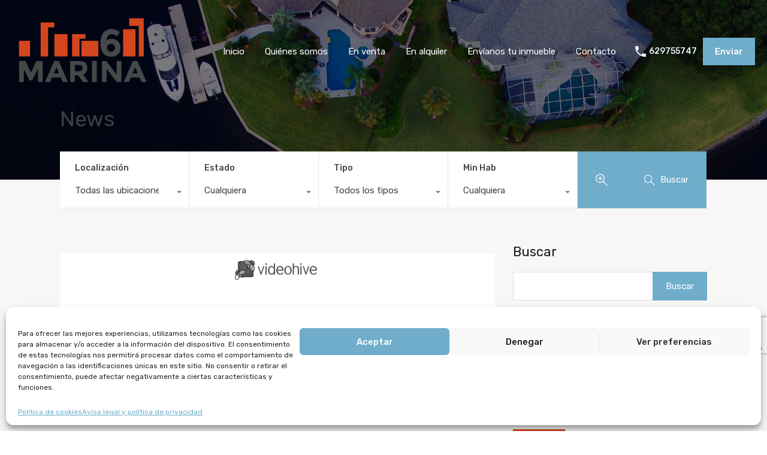

--- FILE ---
content_type: text/html; charset=UTF-8
request_url: https://inmobiliariamarina6.es/wp-admin/admin-ajax.php?action=inspiry_get_location_options&query=
body_size: -62
content:
[["ceuta","Ceuta"],["marruecos","Marruecos"],["ceuta-ceuta","Ceuta"]]

--- FILE ---
content_type: text/html; charset=utf-8
request_url: https://www.google.com/recaptcha/api2/anchor?ar=1&k=6LdQ_WkgAAAAAIG3c425kRMyUdE1niJT83ZjoMUb&co=aHR0cHM6Ly9pbm1vYmlsaWFyaWFtYXJpbmE2LmVzOjQ0Mw..&hl=en&v=PoyoqOPhxBO7pBk68S4YbpHZ&size=invisible&anchor-ms=20000&execute-ms=30000&cb=d9uryzecse9e
body_size: 48828
content:
<!DOCTYPE HTML><html dir="ltr" lang="en"><head><meta http-equiv="Content-Type" content="text/html; charset=UTF-8">
<meta http-equiv="X-UA-Compatible" content="IE=edge">
<title>reCAPTCHA</title>
<style type="text/css">
/* cyrillic-ext */
@font-face {
  font-family: 'Roboto';
  font-style: normal;
  font-weight: 400;
  font-stretch: 100%;
  src: url(//fonts.gstatic.com/s/roboto/v48/KFO7CnqEu92Fr1ME7kSn66aGLdTylUAMa3GUBHMdazTgWw.woff2) format('woff2');
  unicode-range: U+0460-052F, U+1C80-1C8A, U+20B4, U+2DE0-2DFF, U+A640-A69F, U+FE2E-FE2F;
}
/* cyrillic */
@font-face {
  font-family: 'Roboto';
  font-style: normal;
  font-weight: 400;
  font-stretch: 100%;
  src: url(//fonts.gstatic.com/s/roboto/v48/KFO7CnqEu92Fr1ME7kSn66aGLdTylUAMa3iUBHMdazTgWw.woff2) format('woff2');
  unicode-range: U+0301, U+0400-045F, U+0490-0491, U+04B0-04B1, U+2116;
}
/* greek-ext */
@font-face {
  font-family: 'Roboto';
  font-style: normal;
  font-weight: 400;
  font-stretch: 100%;
  src: url(//fonts.gstatic.com/s/roboto/v48/KFO7CnqEu92Fr1ME7kSn66aGLdTylUAMa3CUBHMdazTgWw.woff2) format('woff2');
  unicode-range: U+1F00-1FFF;
}
/* greek */
@font-face {
  font-family: 'Roboto';
  font-style: normal;
  font-weight: 400;
  font-stretch: 100%;
  src: url(//fonts.gstatic.com/s/roboto/v48/KFO7CnqEu92Fr1ME7kSn66aGLdTylUAMa3-UBHMdazTgWw.woff2) format('woff2');
  unicode-range: U+0370-0377, U+037A-037F, U+0384-038A, U+038C, U+038E-03A1, U+03A3-03FF;
}
/* math */
@font-face {
  font-family: 'Roboto';
  font-style: normal;
  font-weight: 400;
  font-stretch: 100%;
  src: url(//fonts.gstatic.com/s/roboto/v48/KFO7CnqEu92Fr1ME7kSn66aGLdTylUAMawCUBHMdazTgWw.woff2) format('woff2');
  unicode-range: U+0302-0303, U+0305, U+0307-0308, U+0310, U+0312, U+0315, U+031A, U+0326-0327, U+032C, U+032F-0330, U+0332-0333, U+0338, U+033A, U+0346, U+034D, U+0391-03A1, U+03A3-03A9, U+03B1-03C9, U+03D1, U+03D5-03D6, U+03F0-03F1, U+03F4-03F5, U+2016-2017, U+2034-2038, U+203C, U+2040, U+2043, U+2047, U+2050, U+2057, U+205F, U+2070-2071, U+2074-208E, U+2090-209C, U+20D0-20DC, U+20E1, U+20E5-20EF, U+2100-2112, U+2114-2115, U+2117-2121, U+2123-214F, U+2190, U+2192, U+2194-21AE, U+21B0-21E5, U+21F1-21F2, U+21F4-2211, U+2213-2214, U+2216-22FF, U+2308-230B, U+2310, U+2319, U+231C-2321, U+2336-237A, U+237C, U+2395, U+239B-23B7, U+23D0, U+23DC-23E1, U+2474-2475, U+25AF, U+25B3, U+25B7, U+25BD, U+25C1, U+25CA, U+25CC, U+25FB, U+266D-266F, U+27C0-27FF, U+2900-2AFF, U+2B0E-2B11, U+2B30-2B4C, U+2BFE, U+3030, U+FF5B, U+FF5D, U+1D400-1D7FF, U+1EE00-1EEFF;
}
/* symbols */
@font-face {
  font-family: 'Roboto';
  font-style: normal;
  font-weight: 400;
  font-stretch: 100%;
  src: url(//fonts.gstatic.com/s/roboto/v48/KFO7CnqEu92Fr1ME7kSn66aGLdTylUAMaxKUBHMdazTgWw.woff2) format('woff2');
  unicode-range: U+0001-000C, U+000E-001F, U+007F-009F, U+20DD-20E0, U+20E2-20E4, U+2150-218F, U+2190, U+2192, U+2194-2199, U+21AF, U+21E6-21F0, U+21F3, U+2218-2219, U+2299, U+22C4-22C6, U+2300-243F, U+2440-244A, U+2460-24FF, U+25A0-27BF, U+2800-28FF, U+2921-2922, U+2981, U+29BF, U+29EB, U+2B00-2BFF, U+4DC0-4DFF, U+FFF9-FFFB, U+10140-1018E, U+10190-1019C, U+101A0, U+101D0-101FD, U+102E0-102FB, U+10E60-10E7E, U+1D2C0-1D2D3, U+1D2E0-1D37F, U+1F000-1F0FF, U+1F100-1F1AD, U+1F1E6-1F1FF, U+1F30D-1F30F, U+1F315, U+1F31C, U+1F31E, U+1F320-1F32C, U+1F336, U+1F378, U+1F37D, U+1F382, U+1F393-1F39F, U+1F3A7-1F3A8, U+1F3AC-1F3AF, U+1F3C2, U+1F3C4-1F3C6, U+1F3CA-1F3CE, U+1F3D4-1F3E0, U+1F3ED, U+1F3F1-1F3F3, U+1F3F5-1F3F7, U+1F408, U+1F415, U+1F41F, U+1F426, U+1F43F, U+1F441-1F442, U+1F444, U+1F446-1F449, U+1F44C-1F44E, U+1F453, U+1F46A, U+1F47D, U+1F4A3, U+1F4B0, U+1F4B3, U+1F4B9, U+1F4BB, U+1F4BF, U+1F4C8-1F4CB, U+1F4D6, U+1F4DA, U+1F4DF, U+1F4E3-1F4E6, U+1F4EA-1F4ED, U+1F4F7, U+1F4F9-1F4FB, U+1F4FD-1F4FE, U+1F503, U+1F507-1F50B, U+1F50D, U+1F512-1F513, U+1F53E-1F54A, U+1F54F-1F5FA, U+1F610, U+1F650-1F67F, U+1F687, U+1F68D, U+1F691, U+1F694, U+1F698, U+1F6AD, U+1F6B2, U+1F6B9-1F6BA, U+1F6BC, U+1F6C6-1F6CF, U+1F6D3-1F6D7, U+1F6E0-1F6EA, U+1F6F0-1F6F3, U+1F6F7-1F6FC, U+1F700-1F7FF, U+1F800-1F80B, U+1F810-1F847, U+1F850-1F859, U+1F860-1F887, U+1F890-1F8AD, U+1F8B0-1F8BB, U+1F8C0-1F8C1, U+1F900-1F90B, U+1F93B, U+1F946, U+1F984, U+1F996, U+1F9E9, U+1FA00-1FA6F, U+1FA70-1FA7C, U+1FA80-1FA89, U+1FA8F-1FAC6, U+1FACE-1FADC, U+1FADF-1FAE9, U+1FAF0-1FAF8, U+1FB00-1FBFF;
}
/* vietnamese */
@font-face {
  font-family: 'Roboto';
  font-style: normal;
  font-weight: 400;
  font-stretch: 100%;
  src: url(//fonts.gstatic.com/s/roboto/v48/KFO7CnqEu92Fr1ME7kSn66aGLdTylUAMa3OUBHMdazTgWw.woff2) format('woff2');
  unicode-range: U+0102-0103, U+0110-0111, U+0128-0129, U+0168-0169, U+01A0-01A1, U+01AF-01B0, U+0300-0301, U+0303-0304, U+0308-0309, U+0323, U+0329, U+1EA0-1EF9, U+20AB;
}
/* latin-ext */
@font-face {
  font-family: 'Roboto';
  font-style: normal;
  font-weight: 400;
  font-stretch: 100%;
  src: url(//fonts.gstatic.com/s/roboto/v48/KFO7CnqEu92Fr1ME7kSn66aGLdTylUAMa3KUBHMdazTgWw.woff2) format('woff2');
  unicode-range: U+0100-02BA, U+02BD-02C5, U+02C7-02CC, U+02CE-02D7, U+02DD-02FF, U+0304, U+0308, U+0329, U+1D00-1DBF, U+1E00-1E9F, U+1EF2-1EFF, U+2020, U+20A0-20AB, U+20AD-20C0, U+2113, U+2C60-2C7F, U+A720-A7FF;
}
/* latin */
@font-face {
  font-family: 'Roboto';
  font-style: normal;
  font-weight: 400;
  font-stretch: 100%;
  src: url(//fonts.gstatic.com/s/roboto/v48/KFO7CnqEu92Fr1ME7kSn66aGLdTylUAMa3yUBHMdazQ.woff2) format('woff2');
  unicode-range: U+0000-00FF, U+0131, U+0152-0153, U+02BB-02BC, U+02C6, U+02DA, U+02DC, U+0304, U+0308, U+0329, U+2000-206F, U+20AC, U+2122, U+2191, U+2193, U+2212, U+2215, U+FEFF, U+FFFD;
}
/* cyrillic-ext */
@font-face {
  font-family: 'Roboto';
  font-style: normal;
  font-weight: 500;
  font-stretch: 100%;
  src: url(//fonts.gstatic.com/s/roboto/v48/KFO7CnqEu92Fr1ME7kSn66aGLdTylUAMa3GUBHMdazTgWw.woff2) format('woff2');
  unicode-range: U+0460-052F, U+1C80-1C8A, U+20B4, U+2DE0-2DFF, U+A640-A69F, U+FE2E-FE2F;
}
/* cyrillic */
@font-face {
  font-family: 'Roboto';
  font-style: normal;
  font-weight: 500;
  font-stretch: 100%;
  src: url(//fonts.gstatic.com/s/roboto/v48/KFO7CnqEu92Fr1ME7kSn66aGLdTylUAMa3iUBHMdazTgWw.woff2) format('woff2');
  unicode-range: U+0301, U+0400-045F, U+0490-0491, U+04B0-04B1, U+2116;
}
/* greek-ext */
@font-face {
  font-family: 'Roboto';
  font-style: normal;
  font-weight: 500;
  font-stretch: 100%;
  src: url(//fonts.gstatic.com/s/roboto/v48/KFO7CnqEu92Fr1ME7kSn66aGLdTylUAMa3CUBHMdazTgWw.woff2) format('woff2');
  unicode-range: U+1F00-1FFF;
}
/* greek */
@font-face {
  font-family: 'Roboto';
  font-style: normal;
  font-weight: 500;
  font-stretch: 100%;
  src: url(//fonts.gstatic.com/s/roboto/v48/KFO7CnqEu92Fr1ME7kSn66aGLdTylUAMa3-UBHMdazTgWw.woff2) format('woff2');
  unicode-range: U+0370-0377, U+037A-037F, U+0384-038A, U+038C, U+038E-03A1, U+03A3-03FF;
}
/* math */
@font-face {
  font-family: 'Roboto';
  font-style: normal;
  font-weight: 500;
  font-stretch: 100%;
  src: url(//fonts.gstatic.com/s/roboto/v48/KFO7CnqEu92Fr1ME7kSn66aGLdTylUAMawCUBHMdazTgWw.woff2) format('woff2');
  unicode-range: U+0302-0303, U+0305, U+0307-0308, U+0310, U+0312, U+0315, U+031A, U+0326-0327, U+032C, U+032F-0330, U+0332-0333, U+0338, U+033A, U+0346, U+034D, U+0391-03A1, U+03A3-03A9, U+03B1-03C9, U+03D1, U+03D5-03D6, U+03F0-03F1, U+03F4-03F5, U+2016-2017, U+2034-2038, U+203C, U+2040, U+2043, U+2047, U+2050, U+2057, U+205F, U+2070-2071, U+2074-208E, U+2090-209C, U+20D0-20DC, U+20E1, U+20E5-20EF, U+2100-2112, U+2114-2115, U+2117-2121, U+2123-214F, U+2190, U+2192, U+2194-21AE, U+21B0-21E5, U+21F1-21F2, U+21F4-2211, U+2213-2214, U+2216-22FF, U+2308-230B, U+2310, U+2319, U+231C-2321, U+2336-237A, U+237C, U+2395, U+239B-23B7, U+23D0, U+23DC-23E1, U+2474-2475, U+25AF, U+25B3, U+25B7, U+25BD, U+25C1, U+25CA, U+25CC, U+25FB, U+266D-266F, U+27C0-27FF, U+2900-2AFF, U+2B0E-2B11, U+2B30-2B4C, U+2BFE, U+3030, U+FF5B, U+FF5D, U+1D400-1D7FF, U+1EE00-1EEFF;
}
/* symbols */
@font-face {
  font-family: 'Roboto';
  font-style: normal;
  font-weight: 500;
  font-stretch: 100%;
  src: url(//fonts.gstatic.com/s/roboto/v48/KFO7CnqEu92Fr1ME7kSn66aGLdTylUAMaxKUBHMdazTgWw.woff2) format('woff2');
  unicode-range: U+0001-000C, U+000E-001F, U+007F-009F, U+20DD-20E0, U+20E2-20E4, U+2150-218F, U+2190, U+2192, U+2194-2199, U+21AF, U+21E6-21F0, U+21F3, U+2218-2219, U+2299, U+22C4-22C6, U+2300-243F, U+2440-244A, U+2460-24FF, U+25A0-27BF, U+2800-28FF, U+2921-2922, U+2981, U+29BF, U+29EB, U+2B00-2BFF, U+4DC0-4DFF, U+FFF9-FFFB, U+10140-1018E, U+10190-1019C, U+101A0, U+101D0-101FD, U+102E0-102FB, U+10E60-10E7E, U+1D2C0-1D2D3, U+1D2E0-1D37F, U+1F000-1F0FF, U+1F100-1F1AD, U+1F1E6-1F1FF, U+1F30D-1F30F, U+1F315, U+1F31C, U+1F31E, U+1F320-1F32C, U+1F336, U+1F378, U+1F37D, U+1F382, U+1F393-1F39F, U+1F3A7-1F3A8, U+1F3AC-1F3AF, U+1F3C2, U+1F3C4-1F3C6, U+1F3CA-1F3CE, U+1F3D4-1F3E0, U+1F3ED, U+1F3F1-1F3F3, U+1F3F5-1F3F7, U+1F408, U+1F415, U+1F41F, U+1F426, U+1F43F, U+1F441-1F442, U+1F444, U+1F446-1F449, U+1F44C-1F44E, U+1F453, U+1F46A, U+1F47D, U+1F4A3, U+1F4B0, U+1F4B3, U+1F4B9, U+1F4BB, U+1F4BF, U+1F4C8-1F4CB, U+1F4D6, U+1F4DA, U+1F4DF, U+1F4E3-1F4E6, U+1F4EA-1F4ED, U+1F4F7, U+1F4F9-1F4FB, U+1F4FD-1F4FE, U+1F503, U+1F507-1F50B, U+1F50D, U+1F512-1F513, U+1F53E-1F54A, U+1F54F-1F5FA, U+1F610, U+1F650-1F67F, U+1F687, U+1F68D, U+1F691, U+1F694, U+1F698, U+1F6AD, U+1F6B2, U+1F6B9-1F6BA, U+1F6BC, U+1F6C6-1F6CF, U+1F6D3-1F6D7, U+1F6E0-1F6EA, U+1F6F0-1F6F3, U+1F6F7-1F6FC, U+1F700-1F7FF, U+1F800-1F80B, U+1F810-1F847, U+1F850-1F859, U+1F860-1F887, U+1F890-1F8AD, U+1F8B0-1F8BB, U+1F8C0-1F8C1, U+1F900-1F90B, U+1F93B, U+1F946, U+1F984, U+1F996, U+1F9E9, U+1FA00-1FA6F, U+1FA70-1FA7C, U+1FA80-1FA89, U+1FA8F-1FAC6, U+1FACE-1FADC, U+1FADF-1FAE9, U+1FAF0-1FAF8, U+1FB00-1FBFF;
}
/* vietnamese */
@font-face {
  font-family: 'Roboto';
  font-style: normal;
  font-weight: 500;
  font-stretch: 100%;
  src: url(//fonts.gstatic.com/s/roboto/v48/KFO7CnqEu92Fr1ME7kSn66aGLdTylUAMa3OUBHMdazTgWw.woff2) format('woff2');
  unicode-range: U+0102-0103, U+0110-0111, U+0128-0129, U+0168-0169, U+01A0-01A1, U+01AF-01B0, U+0300-0301, U+0303-0304, U+0308-0309, U+0323, U+0329, U+1EA0-1EF9, U+20AB;
}
/* latin-ext */
@font-face {
  font-family: 'Roboto';
  font-style: normal;
  font-weight: 500;
  font-stretch: 100%;
  src: url(//fonts.gstatic.com/s/roboto/v48/KFO7CnqEu92Fr1ME7kSn66aGLdTylUAMa3KUBHMdazTgWw.woff2) format('woff2');
  unicode-range: U+0100-02BA, U+02BD-02C5, U+02C7-02CC, U+02CE-02D7, U+02DD-02FF, U+0304, U+0308, U+0329, U+1D00-1DBF, U+1E00-1E9F, U+1EF2-1EFF, U+2020, U+20A0-20AB, U+20AD-20C0, U+2113, U+2C60-2C7F, U+A720-A7FF;
}
/* latin */
@font-face {
  font-family: 'Roboto';
  font-style: normal;
  font-weight: 500;
  font-stretch: 100%;
  src: url(//fonts.gstatic.com/s/roboto/v48/KFO7CnqEu92Fr1ME7kSn66aGLdTylUAMa3yUBHMdazQ.woff2) format('woff2');
  unicode-range: U+0000-00FF, U+0131, U+0152-0153, U+02BB-02BC, U+02C6, U+02DA, U+02DC, U+0304, U+0308, U+0329, U+2000-206F, U+20AC, U+2122, U+2191, U+2193, U+2212, U+2215, U+FEFF, U+FFFD;
}
/* cyrillic-ext */
@font-face {
  font-family: 'Roboto';
  font-style: normal;
  font-weight: 900;
  font-stretch: 100%;
  src: url(//fonts.gstatic.com/s/roboto/v48/KFO7CnqEu92Fr1ME7kSn66aGLdTylUAMa3GUBHMdazTgWw.woff2) format('woff2');
  unicode-range: U+0460-052F, U+1C80-1C8A, U+20B4, U+2DE0-2DFF, U+A640-A69F, U+FE2E-FE2F;
}
/* cyrillic */
@font-face {
  font-family: 'Roboto';
  font-style: normal;
  font-weight: 900;
  font-stretch: 100%;
  src: url(//fonts.gstatic.com/s/roboto/v48/KFO7CnqEu92Fr1ME7kSn66aGLdTylUAMa3iUBHMdazTgWw.woff2) format('woff2');
  unicode-range: U+0301, U+0400-045F, U+0490-0491, U+04B0-04B1, U+2116;
}
/* greek-ext */
@font-face {
  font-family: 'Roboto';
  font-style: normal;
  font-weight: 900;
  font-stretch: 100%;
  src: url(//fonts.gstatic.com/s/roboto/v48/KFO7CnqEu92Fr1ME7kSn66aGLdTylUAMa3CUBHMdazTgWw.woff2) format('woff2');
  unicode-range: U+1F00-1FFF;
}
/* greek */
@font-face {
  font-family: 'Roboto';
  font-style: normal;
  font-weight: 900;
  font-stretch: 100%;
  src: url(//fonts.gstatic.com/s/roboto/v48/KFO7CnqEu92Fr1ME7kSn66aGLdTylUAMa3-UBHMdazTgWw.woff2) format('woff2');
  unicode-range: U+0370-0377, U+037A-037F, U+0384-038A, U+038C, U+038E-03A1, U+03A3-03FF;
}
/* math */
@font-face {
  font-family: 'Roboto';
  font-style: normal;
  font-weight: 900;
  font-stretch: 100%;
  src: url(//fonts.gstatic.com/s/roboto/v48/KFO7CnqEu92Fr1ME7kSn66aGLdTylUAMawCUBHMdazTgWw.woff2) format('woff2');
  unicode-range: U+0302-0303, U+0305, U+0307-0308, U+0310, U+0312, U+0315, U+031A, U+0326-0327, U+032C, U+032F-0330, U+0332-0333, U+0338, U+033A, U+0346, U+034D, U+0391-03A1, U+03A3-03A9, U+03B1-03C9, U+03D1, U+03D5-03D6, U+03F0-03F1, U+03F4-03F5, U+2016-2017, U+2034-2038, U+203C, U+2040, U+2043, U+2047, U+2050, U+2057, U+205F, U+2070-2071, U+2074-208E, U+2090-209C, U+20D0-20DC, U+20E1, U+20E5-20EF, U+2100-2112, U+2114-2115, U+2117-2121, U+2123-214F, U+2190, U+2192, U+2194-21AE, U+21B0-21E5, U+21F1-21F2, U+21F4-2211, U+2213-2214, U+2216-22FF, U+2308-230B, U+2310, U+2319, U+231C-2321, U+2336-237A, U+237C, U+2395, U+239B-23B7, U+23D0, U+23DC-23E1, U+2474-2475, U+25AF, U+25B3, U+25B7, U+25BD, U+25C1, U+25CA, U+25CC, U+25FB, U+266D-266F, U+27C0-27FF, U+2900-2AFF, U+2B0E-2B11, U+2B30-2B4C, U+2BFE, U+3030, U+FF5B, U+FF5D, U+1D400-1D7FF, U+1EE00-1EEFF;
}
/* symbols */
@font-face {
  font-family: 'Roboto';
  font-style: normal;
  font-weight: 900;
  font-stretch: 100%;
  src: url(//fonts.gstatic.com/s/roboto/v48/KFO7CnqEu92Fr1ME7kSn66aGLdTylUAMaxKUBHMdazTgWw.woff2) format('woff2');
  unicode-range: U+0001-000C, U+000E-001F, U+007F-009F, U+20DD-20E0, U+20E2-20E4, U+2150-218F, U+2190, U+2192, U+2194-2199, U+21AF, U+21E6-21F0, U+21F3, U+2218-2219, U+2299, U+22C4-22C6, U+2300-243F, U+2440-244A, U+2460-24FF, U+25A0-27BF, U+2800-28FF, U+2921-2922, U+2981, U+29BF, U+29EB, U+2B00-2BFF, U+4DC0-4DFF, U+FFF9-FFFB, U+10140-1018E, U+10190-1019C, U+101A0, U+101D0-101FD, U+102E0-102FB, U+10E60-10E7E, U+1D2C0-1D2D3, U+1D2E0-1D37F, U+1F000-1F0FF, U+1F100-1F1AD, U+1F1E6-1F1FF, U+1F30D-1F30F, U+1F315, U+1F31C, U+1F31E, U+1F320-1F32C, U+1F336, U+1F378, U+1F37D, U+1F382, U+1F393-1F39F, U+1F3A7-1F3A8, U+1F3AC-1F3AF, U+1F3C2, U+1F3C4-1F3C6, U+1F3CA-1F3CE, U+1F3D4-1F3E0, U+1F3ED, U+1F3F1-1F3F3, U+1F3F5-1F3F7, U+1F408, U+1F415, U+1F41F, U+1F426, U+1F43F, U+1F441-1F442, U+1F444, U+1F446-1F449, U+1F44C-1F44E, U+1F453, U+1F46A, U+1F47D, U+1F4A3, U+1F4B0, U+1F4B3, U+1F4B9, U+1F4BB, U+1F4BF, U+1F4C8-1F4CB, U+1F4D6, U+1F4DA, U+1F4DF, U+1F4E3-1F4E6, U+1F4EA-1F4ED, U+1F4F7, U+1F4F9-1F4FB, U+1F4FD-1F4FE, U+1F503, U+1F507-1F50B, U+1F50D, U+1F512-1F513, U+1F53E-1F54A, U+1F54F-1F5FA, U+1F610, U+1F650-1F67F, U+1F687, U+1F68D, U+1F691, U+1F694, U+1F698, U+1F6AD, U+1F6B2, U+1F6B9-1F6BA, U+1F6BC, U+1F6C6-1F6CF, U+1F6D3-1F6D7, U+1F6E0-1F6EA, U+1F6F0-1F6F3, U+1F6F7-1F6FC, U+1F700-1F7FF, U+1F800-1F80B, U+1F810-1F847, U+1F850-1F859, U+1F860-1F887, U+1F890-1F8AD, U+1F8B0-1F8BB, U+1F8C0-1F8C1, U+1F900-1F90B, U+1F93B, U+1F946, U+1F984, U+1F996, U+1F9E9, U+1FA00-1FA6F, U+1FA70-1FA7C, U+1FA80-1FA89, U+1FA8F-1FAC6, U+1FACE-1FADC, U+1FADF-1FAE9, U+1FAF0-1FAF8, U+1FB00-1FBFF;
}
/* vietnamese */
@font-face {
  font-family: 'Roboto';
  font-style: normal;
  font-weight: 900;
  font-stretch: 100%;
  src: url(//fonts.gstatic.com/s/roboto/v48/KFO7CnqEu92Fr1ME7kSn66aGLdTylUAMa3OUBHMdazTgWw.woff2) format('woff2');
  unicode-range: U+0102-0103, U+0110-0111, U+0128-0129, U+0168-0169, U+01A0-01A1, U+01AF-01B0, U+0300-0301, U+0303-0304, U+0308-0309, U+0323, U+0329, U+1EA0-1EF9, U+20AB;
}
/* latin-ext */
@font-face {
  font-family: 'Roboto';
  font-style: normal;
  font-weight: 900;
  font-stretch: 100%;
  src: url(//fonts.gstatic.com/s/roboto/v48/KFO7CnqEu92Fr1ME7kSn66aGLdTylUAMa3KUBHMdazTgWw.woff2) format('woff2');
  unicode-range: U+0100-02BA, U+02BD-02C5, U+02C7-02CC, U+02CE-02D7, U+02DD-02FF, U+0304, U+0308, U+0329, U+1D00-1DBF, U+1E00-1E9F, U+1EF2-1EFF, U+2020, U+20A0-20AB, U+20AD-20C0, U+2113, U+2C60-2C7F, U+A720-A7FF;
}
/* latin */
@font-face {
  font-family: 'Roboto';
  font-style: normal;
  font-weight: 900;
  font-stretch: 100%;
  src: url(//fonts.gstatic.com/s/roboto/v48/KFO7CnqEu92Fr1ME7kSn66aGLdTylUAMa3yUBHMdazQ.woff2) format('woff2');
  unicode-range: U+0000-00FF, U+0131, U+0152-0153, U+02BB-02BC, U+02C6, U+02DA, U+02DC, U+0304, U+0308, U+0329, U+2000-206F, U+20AC, U+2122, U+2191, U+2193, U+2212, U+2215, U+FEFF, U+FFFD;
}

</style>
<link rel="stylesheet" type="text/css" href="https://www.gstatic.com/recaptcha/releases/PoyoqOPhxBO7pBk68S4YbpHZ/styles__ltr.css">
<script nonce="ULG31KqKGv9tolfYYTqlpw" type="text/javascript">window['__recaptcha_api'] = 'https://www.google.com/recaptcha/api2/';</script>
<script type="text/javascript" src="https://www.gstatic.com/recaptcha/releases/PoyoqOPhxBO7pBk68S4YbpHZ/recaptcha__en.js" nonce="ULG31KqKGv9tolfYYTqlpw">
      
    </script></head>
<body><div id="rc-anchor-alert" class="rc-anchor-alert"></div>
<input type="hidden" id="recaptcha-token" value="[base64]">
<script type="text/javascript" nonce="ULG31KqKGv9tolfYYTqlpw">
      recaptcha.anchor.Main.init("[\x22ainput\x22,[\x22bgdata\x22,\x22\x22,\[base64]/[base64]/MjU1Ong/[base64]/[base64]/[base64]/[base64]/[base64]/[base64]/[base64]/[base64]/[base64]/[base64]/[base64]/[base64]/[base64]/[base64]/[base64]\\u003d\x22,\[base64]\\u003d\x22,\x22wogIGsKidMKPX1A5w4PCl8K1dsOlazQ8esOwacOGwqjCozc/[base64]/DicONbFDDnT5LRMKVLEHDu8OEX8OQNcOrwqZKBcOtw5HCrcO6woHDohd7MAfDnhUJw75hw7AZTsKEwr3Ct8Kmw6w+w5TCtS8Dw5rCjcKawp7DqmA1wrBBwpd2McK7w4fChCDCl1PCicOrQcKaw6fDrcK/[base64]/VVjDpGXDoMKPw7IPCcKBw7ofTsO6w5bDtMKvRcKkwo96wpt+woXCuVHChBrDq8OqK8K2X8K1wobDh09AYXg9wpXCjMOkdsONwqInGcOhdT/CmMKgw4nCryTCpcKmw7DCocOTHMOddCRfasKfBS03wolMw5PDtTxNwoBDw4cDTgPDs8Kww7BbK8KRwpzCnBtPf8Ocw67DnnfCsi0xw5s/wrgOAsKpeXw9worDkcOUHVhqw7USw5rDvitMw5HCvhYWSTXCqz4nXMKpw5TDplF7BsOlcVAqLMONLgs9w5zCk8KxMyvDm8OWwoXDsBAGwrfDssOzw6IZw4jDp8OTBsOrDi1OwoLCqy/Do3cqwqHCqhF8wprDgMKgaVoVNsO0KC1JaXjDq8KhYcKKwo/[base64]/ClcKJIMK1S8KCJMODEcOKw5rCmcOYwqjChF4tCgAdQk52asKLN8Ojw6rDo8O5woRfwqPDl1YpNcKhZHViDcO+fXdgw7k1woIPEcKUUcOdMsK1TMOYF8KEw5khaXHDqMOFw5kNZ8KHwqltw7/[base64]/CmREOYMKjPMOdBsKww6/DmVdMTEnCj8OYw58Nw44RwqHCu8ONwrBibXoQMsKheMKAwpVRw4NZw7YzDsKTw6F8w4NgwrE/[base64]/DuMO4P2/[base64]/DocO4WcKaw6HCu8K9wpUFbULDrcOaw4/Ct8K0MjZgw4TCv8K4GnHDssOPwr7Dj8OfwrDCgMOQw4s6w5XCq8KnQ8OSTcO3Ni/Du37CpsKrZC/CscO1wqHDhsOBLmccHlEGw5hrwrRnw51hwqh5MkvCsmjDmBXCjkMGccOtPg0RwqsTwr3DvTzCjcO2woZbYMKSZxnDtxzCs8KzU3/Co2/CmQoaf8O+YCMoflrDvsOLw6E/[base64]/ShpQwpXDux9GWVQ3HmMbd8O6wpXDmjEkwrvDpTNBwqd1YcK7JcOfwoDCkMOSXg3DgcK8FF8YwozCicOKXThBw7Fmb8OWwpvDqcKtwp8Vw45nw6/CmcKTXsOIDWM+FcOXwqIVwoDCmsKmUsOlwpLDmmbDlMKZYsKid8K6w5Ftw73Doy5cw6bDnsOIw4rDrkHDs8Ohc8K1BjNRPS4TahNlw7hXfMKPA8Ovw4/CosOxw67DpCjDpsKvD2vCuUfCucOdwrs7PhEhwoldw7Vpw5XCkMO3w47DnMKXc8OAXFAyw4kkwp54wrUVw7HDocObXhLCr8KGc2bCkmnDoiHDgsO5wp7CrcOcd8KOFMOCw4kVLsORZcK8w7MvOlbDtWbDg8Ofwo/Dhxw6EcKpwoI+bXoNbRYDw5rCkV7ChXIOPQfDmWbCmcOzwpfDscOnwoHCqTlzw5jClnnDlMK7w4bDvH8aw75WIcKLw4PDkl47w4PDl8KEw5pRw4fDoGnCqknDnUfCocOrwr3Djg/DjMKyX8OeGCXDqcOsGcK3EnpFacK8T8OIw5XDisOocsKowrDDp8KJdMOyw4RDw6jDv8KRw5FmMyTCoMO8w5YaYMOqZVDDncO4AiDCgBUpa8OWPWbDqgAdWsOfH8K4fMKPclc5Qzwjw6fCl347wpEPDsOKw4XDl8ONw5RYw65Bwr3CosOlBsKTw55xSC/DssKuM8OYwo4Kw4sSw5LDosOGwqw5wr/Dl8KVw4Jvw6nDrcOswovCmsKEwqhFIGbCicOmOsOZw6fDmgVLw7HDvnhbwq0kw79DccKtw5IbwqlQw5zCvQwHwq7CssOcQlTCuTsnLzcmw4pxD8O/eAIDwp5Ew5jDhsK+McKQXMKiVCTDrcOpbwjChMKYGFgAHsOCw6jDrwLDjUtkZMKUNxjDiMKVcBRLesO/w5nCocO9LW06woLDuSnCgsK5wrXCgMKnw6E/wqXCqT0Bw7VJw5pLw40hcnbCr8KawoIJwr56PGAMw7ASMMOKw6HDsTpZPcO9VMKRK8K+w7LDl8OxAcKZL8Kuw6jDvyLDs3zCpRTCmsKBwovCpMKVPQbDsHxGWcOXwqvCjEl/[base64]/ClC5pIXFdflFFw7nDqcOAwoIgZ8OlZsKjw4DDs0rCncKiwqsQP8KxSF9hwpoaw4YDasOxJCgnw7YtEcKAE8O3Sh7CgE9WbcOFNUvDnTF8B8O4NMOqwoxUOcO2UsOgTMKDw4J3dDYLdh3Ch1XCthnCmlFJF3HDicKowrXDvcOrejfCpDrCjsO4w63CtxrDs8OWw4AhTQ/ChXdTN1zCisK8dGJrw6/CpMK9DnluTMOxa27DgMKRe2vDssKsw4N1N2xgEMOXJcKIEwo2PljDhyPChyoLw5zDuMKOwqpOVi/CnFpyOcKXwpXDrmvDvH7CqsK9LcKJwqw5Q8KLG2ENwr9yAcOZGgJlwrbDt3UwcEVhw7/[base64]/JCHDrlTDl37DjBrCi8O5wqp/UsO2QsK5GMO2YMONwo3DkcKdw55+wot9w7pmDT/[base64]/[base64]/Dr8KOw6oPw4fCqDjCtsOVwrwMw43Dj8KxwqRkwr49fMKKOMKFOhRSwpvDmcOPw7rDoXLDowIxwr7DvUsebcO+Lk4zw5ErwrgIOU/DvTZLwrFXwpvDlsK7wqDCtU9VPMK0w4nCgsKMScOgL8Ovw7EWwqPCgcOnacOWeMOwasKfUDHCvQtiw5TDl8KAw5zCmxbCrcOiw6NELG7Dllgsw6o7QATCnyrDhMKlQXxhCMKCHcOdw4zDlEBGwq/[base64]/DksOYKCbDlXbDu3HDo0lzXBdHw5XDkyjDp8KVw5rCucO4wp0/NcKQwpVfETZswrx5w5xyw6DDmEAgwq3ClhQsIsO6wpDCn8KkbFDCkcKiL8OdJ8K4Nw16TWzCqMKwcsKCwp5Gw5zClQMVwoEyw5TClcK/S2VoZTEZwrbDsAXCt1DCs1rDh8O8M8Kew67Cqg7DuMKBSjzDiBxUw6o+GsKqwr/DnsOWUsO9wqDCvsKiGnrCm0fCnxLCpSnDjwcowoIJR8OmQMKjw4s6d8KGwrPCvMKCwqwVCWLDv8OYGmxiKcONVsOVVj/Cnl/[base64]/CrR/[base64]/DicOlU2RQaizDggcew47CuREBesO9H8KWwrbDqcOjw73ChMK9w6IHJsKzwpbCksOPbMK/[base64]/CnTnChiY/w4DDglwjw6NucWzClsKWwpjDn2vClTbDgMK+wpocw5JQw69Hw7oAwrHDsQoYNsKQYsOxw6rCkw9Rw54iwpUpF8K6wrzCkA/DhMOAFsKhIMK/w4DDjQrDtSZdw4/DhsO+w5opwp9Aw4/CncOoaDHDokpiHk7ClyrCgw/ClyxIJwfCgMKfKRR7wovCgEvDp8OQBcK3CWhvWMO5bsK8w67ClXHCpcKdHMOxw5rCq8Khw55fAnrCtMKow7N/[base64]/CjlccABTChsKCw7hBSsOVwqFfwo/DnCzDvCdQw50LwqN/[base64]/DtypfTMK4DMKKw4fDjlnCmipHXgrDqB4Xw49Nwqphw43CiTHDsMKeDTrDvcKIw7JrHcK3wqPDpWvCpcKywqAFw4xtb8KhJ8O5OMK8Z8KSRMO8cG3DqkjCmMObw5DDpiPCiWM/w4ASGFzDr8Oxw53Dv8O/[base64]/CksOgJMO+BcKiBsK3P2kSwqLCghnCtEnCpwzCtkDDusKke8ORAXkHCBJpHMO/wpBZw6pBB8KCw7zDnUQYLGcmw77Cnx0odhfCmyp/wo/CrR0YJ8K9acKvwrHDvkJtwqcsw5fCkMKMwqHCvB89w5lPw4lPwoLDvl5+w6IYIGQww6sCAsO5wrvDmGMPwrgnJsKAw5LDm8K2wovDpm5GUyVUChzDnMKYeWjCqRc7JsOUHcOowrN2w6bDrMO/In9CHcOdTsOgXcKyw6wWwrXCp8K6NsOscsO4w5NMAzJQw7V7wptUZmQSPHzDscO/X0/DicOnwpzCvQ/CpsK6wovDsDchWxoZw6bDssOyTmAZw7hmKSMiNhPDkA8AwpbCrcOpPn85WEgUw4rCuADCqjfCocK/w5XDtiFgw7tmwoErDcOowpfDr1dUw6IKGkE5w4U4AMKxBxbDphgxw64ew7LDjUtlOUx7wpcGF8O8NFJmA8KhcMKYIWZow6bDvMKywoxtIUrCiiXCmUfDrRFqQRDDqR7DlMK+LsOmwpE/RhQBw4t+FjfCgC1XeiESDEBsVDtKw6QVw4ROw4VYJsK5DMOmekXCsVF1MirClMOlwovDisOxwpZ6d8OsRUPCtiTDhU9QwqRdUcOpWAxPw7Igwr/[base64]/wp3CgwjDpcO0JDbCsFcrehDCi8OMWcKfw6k5w6PDicOQw6/CmMK1HMOfwoZzw7DCugTCksOLwovDnsKVwqxqwoFeZ2xHwoEqKMObTMOxwqMrw7HCv8OQw7kcECTCmsKJw6DCgjvDk8KAMcOuw7PDiMOQw4rDo8Kpw7TDmQkaOU8jAcO/[base64]/CpALDh8KiwpnDp0EdHMKuw4zDmsKqNXQgEDfCu8KeajTDtMOYYsOtwp/CoBx2J8KNwrc9RMOIw4BYC8KvKMKVQUN/wq/DqcOWwpTCkxcBwolHwqPCtQfDvMKcR0Fuw4Nzw6tXJxfDnMOzfnTCtGgqwo52wq0fR8OoEQobw4LDssKBKMO9wpZbwpA4LD8TfmnDiFc5WcOjZRTChcKVWMKFCgsrN8KfU8Ocw7zDlTvDlMOqwr0Yw49FP2Fvw4bChhEfdMO9wog/[base64]/wqMYPcKyRMOKw5IUwrUtAAnDqjXCl0h8QMOQAmbCik/[base64]/DuFYVMMOJwq9BQMOgw6jDtsKwwqtiDU0LwojDqsOmYxZqZjHCkggjTMOIbcKsBUZZw6jDgV7DoMO5b8K2UsKhAcKNQcKzKMOvwphcwpNgOBHDjgQpPWnDlgvDvw4VwpY3DiAwRDoBaCzCsMKJT8O8CsKFw4fDvC/[base64]/[base64]/UkNyw7svVsOtwq7Co3LDt8Oww6PCklLCnMOUdU7DjTbCpxnClxZiIsK5e8K3SMKmecK1w71GY8KYT2NgwqVMZ8KOw5zDuTYCGmdCd0Nhw4HDv8K1w7ojd8OtYAIUdz95csKvOlZcKzkZCgliwpkxRMOHw6MFwo/[base64]/DiXFYYcKZBMK8JxbDosOpAiLDu8OrUHPCkcK/bEvDrcKACivCrTHDmSjCuzvDo2rDih0twrTCrsOPfcKmw5wTwoR6wr7CjMKrFmd5KDBhwrHDocKsw7Nbwq/Cl2LCth8KHm7DncKbeDzDl8KSGmDCrsKcXXfChzbDksOmMjzCsSXDhsK6w4NeRMOPIHt7w7drwr/ChsK3w6pKIgQOw5PDi8KsBsKawr/DucO4wrh5wp8zFSNcBC/[base64]/[base64]/GFk6GkB1w4LClcKwTG3DgnTDrSvDjnjCnsKRwqsZIcO9w4XCknDCs8O0VzLDkXo2dQRmZsKkSsK8ehzDhxVFw5MgPS7CocKfw6TCjcOEDxoAwp3Dk11PUQfCp8Kjw7TCi8Obw5vCgsKlw5vDh8K/wrl6aUnCncOIMV8yO8OKw7Ysw5vCgsOZw5DDrWXDsMKCwpfDoMKjwoM/OcKYMV3Ci8KhY8KtWMO6w4rDlDxwwqJZwrYRUMKDKRHDgMKVw77CtkzDpcOOwpbCjcOwVzUww4/CvMKwwqXDk2RTw5dVc8KVwrszMcO2wotywrhpVnBCInvDkSZqUllMw5Nvwr/DvsKNwpDDmwptwp9kwpYoEV0CwrfDlMOre8ORTMK+a8KLWWAFw5Yow7PDjgfDrifCvU4TCsKdwqxVF8ObwqZSwoLDn1PDiGIew4rDtcKrw5bCkMO2DsOBwoDDosKdwqx+Q8OrbDtSw7XClsOGwp/Cgm8VIBg8EsKbDEzCqsOcaQ/DksKcw6/DkcKgw6DCksOZRcOew4bDp8K0K8KFA8K+wo0BUXXCuVBnUsKKw5jClcK+ZcOMdMOAw4MDU3DDuAnChxZZIQwuLh11e3dXwqhdw5s3wrnCrMKXa8Kaw67Dk3VAO0sOc8KUQyLDhMKLw4zDg8KkJl/[base64]/[base64]/DnWrDksKpdcKWaMOqKArChFFpRcKPdMO2HTDCl8Oow7RFWlHDi0IQZ8KXwrHDhMKFPcOLOsOsEcKzw6rCuETCpCLDs8KIUMKdwpVAwrHDtDxfbWnDjxvDo1B8cnNDwoHCgHLCncOjIxvCkcK+RsK9bMK/YUnCoMKIwoPCrsKPIz7ChGLDiXMyw6TCucKBw7bCm8K4w6ZccAbCm8Kewo1qc8Ouw4vDjknDgsOjwoDCi2p2R8OwwqkfDcKqwqzCs3lrMG/Du0QQw7TDhsKxw7wSW3bCthF8w6XCk3wAO0jDuDo0c8O2w79+NsOZaAlww5bCtsKzwqfDjcO7wqXDlXPDjsKRwo/CkULDocOsw6zCm8Omw6xYCQnDnMKlw5fDsMOqZjoBAWTDscOCw48bcsOZbMO/w6lQdsKgw5N5wqXCgMO7w7fDr8KqwpDDh1/DqSfCpXDCmMO4X8K1TcOuMMORwrfDhsOHAlDChHo0wpoKwpM/w7TCscKUwo0uw6PCqXEsLUk/woRsw4fDvibDpXJ1wrzDoyB6dXTDqFlgwpzCqRzDk8OLQUFsQMOZwrTCiMOgw7odCcOZw5jCs2rDoi7DgmRkw74peQE/[base64]/DscKYHljCi8OMLUDDiMKKwoLCr8OHw77Ck8OeYcOSEXHDqcK/N8K8woAITjDDrcOOwqh9XcKZwqPChgMjXcK9ccKywrjDscKlCTDDtsKUMcKlw6HDiRHCpxzDicO8OCw4wpXDlMO/Z3IVw6Bnwo0PDMKAwoJbM8OLwrPCsDfCmygbBcKIw4/DqScZwrrCo3w5w6twwrMpw6g/[base64]/[base64]/DiyLDilTDp8KQfcK9d2vDl8OXDBk7bsKVW33Ct8OCZsO7bMOGwolwaR/DpMKyB8OqP8OjwqrDusKMw4nCqU/Cs2JGJMOhfznDncKUwq0Kw5PCgsKdwqnDpTcAw4ZCwqPCqEXDoBxUF3ZjGcOPw6XDocOzAcKEVcO2ScOWNg9BUzgyHsO3wodIWivCsMKew7vCi1klw7rCqkRJMcK5Yi3DjMKHw4DDvsOlTixiEcOTVnrCqlAyw4PCgsKWGsORw5fCsiDCtArDhEjDkx/CkMOZw7zDosO8w6cuwqPDq0zDh8KiOzZww6JewoTDvcOtw73CosOdwpFtw4fDs8KvdXXCvW/Ct2p4EcO4AsObHj5rMwnDpVgJw6Uvwo7CrkoAwqkdw5JoIi7DrMKzwqvDmcOPUcOAF8OWbH3DrVHDiFHCgsOSLFDCoMOFTRMKw4bDoVTCk8O2wq7DvCnDkSQdwo4DUcOuUQonwpwCYHnCrMKFwrxGw4oKJwzDgVZ/[base64]/CrsOIw5nDgFZzwqXCqFLDusK7w7fDsg3Ch0zCmMKFwoxACcOLQ8KSw45FGlbCpVp1WcO6wrNwwr7ClkPCiFvCvsObw4TCimvCqMK8w6fDiMKBV11GCsKDw4jCssOqT0XDpXnCpcK1UnvCs8KmDsOkwr/DjSPDk8Oxw6jCnA1hwps8w7XCk8O9wqzCjWhzXG/DlX7Dh8KLPMKWFBtEAiYfXsKRwot7wpXCpk8Pw6ZzwrxhKw5Vw7c2PSfDh3/DvTQnwq8Fw4TDosO4SMKxB1k4wqjCjMOiJS5CwqEkw7B8VDrDkcO/woYfQcO/w5rDq351asOdwpTDnRZjwohCI8O5ck3Ci1rCvcOEw7dNw5HCk8O5wq7CgcKbL2nDhsK8w6sRHMOEwpDDkWAkw4BLLS5/wopew43Cn8OGVCIQw7BCw47DhMKiO8KIw6hsw64BXsKwwp4Cw4bDqT1AfEdKwpw9wofDs8K6wq/CgFx2wqhxw4vDp07DgsOEwpIYVMOuEjzDll4IbWjDs8OWP8KPw7lhWTTCrgATTcOzw7DCoMKNwqvCqsKAwqjCl8OZLw7ClsK7dMKawobCpR9nJcKDw53CgcKDworCpVnCp8K3FSR+WcOeUcKKVjlwUMOqIyfCq8KDFjIxw44tXmdewq/CicOSw4DDhsOOYyBDwrAhwrE5w5bDv3IpwrYswpLCiMO3YMKHw7zChF7CmcKBGTNTfsKvw7/CiGAFay/DskfDnx1Vwr/[base64]/CoSYtYG0eKALCgAN/w6DDow/[base64]/Cl8KfbsOhTR0YIsO7w6doCsKEE8OBw60WNcOOw4HCt8KBwp19QXAuIWsKwpTDpDQoJcKccnPDgcOrR3bDrXLDh8Kxw5h8w7/Dn8OOw7Zfd8Kcwro0wr7CnEzCkMO3wrIPecOlazPDrMOrcF5TwqcUGmXDrsKNwq7CjcO/wqgAUcKXPDgIw6AjwrJNw5DDn0o9H8OGw4/DksOnw67CvcKvwq/CsVwKwq7CkcKCw4RkFcOjwpJew5DDqFvCoMK/woLCmmoAw7BPwoXCkBTDpsK6wrY5XcOewoXCpcOoUzvDlAZdwpDDp3dVesKdw4gUaBrDgsKHeTvDqcOOV8KLD8OlEsKoL3/CocOkwrLClsKUw4TCqQh8w7Jow79kwrMwRcKMwpcneWfCp8O9RnjCp1kPFgF6ZgrDvMOMw6rDoMOgwqvCgn/DtzBtHR/ChmR1MMORw6LCiMOZwrfDn8KqWsO4HjjChcK2w70Ew4p8VMO+VsO3UMKkwr11Aw5OY8KLW8Oywo7Cu2tMAyzDlsObNjhpW8KJUcOkDhV5FMKcwqp9w4JkNUvCokUWwozDuxhMVixew4/DusK/woosJGPDoMOmwoNgTQd9wroXw61fHsKSUQDCtMO7wqDClykPCcOgwq0Lw4ozWcKLPcO2wrNiHEI9GMKwwrzCmjDDhiIqwo9aw7zCjcKww5M5b2fCvUtyw6giwpnDssK5JGQIwrLChUMXHickwofDhsOGQ8KQw4vDv8OIwrPDv8Kvwoo3woJhETB9bcOWwp/[base64]/Ch0dHd3VEw4knPsK5w6UIwqVIwp7Co8KIdMOsWyrCnHHDrHrCjsOPdnpNw5jChsObdX3Co1JawrbDq8O4w5TDhww1wqM7AE3Ck8OnwoABwoxywpxmw73CqB3Dm8O4Vw3Dn3ASOjDDmsO1w6/DmMKXU1VZw7jDtcOwwpl8w6xAw5VRMWTDnGXDl8OTwprDjMK1wqsIwrLChRjCvTBuwqbDh8OUWRxAw5Y9wrXCiGgvLsOzZcOnV8OVf8OSwqfCsFzDlsO0w4TDn34+E8KRAsORG03DlCdXR8KeVcKbwpXDo3gKdhDDlcOiw63DncOzwohPN1vDt0/CkQIkN044wo0NJcKuw63Dj8Kaw5/CrMOiw6LDqcKZMcKIw4QsAMKbMwkeQW3CocOrw7p/wp8Cw74/PcKwwo/DkFNmwosMXlh3wpxOwr9wIMKGU8OOw4XCqMOYw71Jw4HCtsOUwq3CtMO7YC3CuC3DlBcbXg18QGnCm8OWRsKyV8KoKMOsG8OBacKrK8OZwpTDsl4ybsKxaHwMw6DDgUTCisOvwrTClAfDiS03w4wPwoTChH0nwq/[base64]/w6jDmRkcw4UQwrbCpxsww7JbwqvCsgDDgV7DrcKPw4TDgMKGL8O9woLDu0kJwpMWwoJ8wp9lXcO+w5FmBhVLVAHDtXTDqsODw6DCvUHDm8OOP3fDr8KFw5/DlcOrw4TCu8OEwqUBw5NJwpRjf2Niw5dkw4dTwpjDsHLCt3lqfDIqwqzDrT9Rw5jDocObwonDtV4ZKcKPwpIrw4zCocOzbMO7NBLCtBfCtHTCrwkow4BbwrPDtDlGO8OpbsO5WcKaw6MKNkBSFzfDs8O1T05xwoPCgnDCoBfCncOyS8O2wrYDw5pBw48Pw57CjS/CqDtwQzJrSj/CsRrDpznDlyRsE8Ohw7dsw4HDuHTCj8OTwpnCsMKzbmjCncKHwoYHwqvClMKlwqIKaMKeZ8O8wr/Du8OawqJ8w5k9NcKywr/CqsOaHcOfw5M/[base64]/DgCgTWUN5KT9gw69uwqwbw7wEB8KKwqVBwpozwp3DnMO/J8KDHBtXX3rDusO2w4kbIsKmwo4JZMKWwpNNJ8ObKMO5X8OwGsO4woLDpzrDqMKxcWVsQ8Odw4Fmw6XCjhNEHsKrw6cNZivDnCx8MkcPAxPCisKew5zCpyDCnsKfw5I3w70uwphwBcKMwrkOw7k5w57CjVxIG8O2w5U4wo1/w6vDt15vL3TCjcKvXAdMw7rClsO6wr3DjH/Di8KWF2AjPBAfwpwkw4HDhjPCkCxRw7ZICi/Cn8ONNMOwdcKrw6PDmsKpwo3DgRvDvH9Kw4rDgMKTw7hfPMKTaxXCscKnDG3DlRQNwqlQw6QAPyHCgy9iw5TCuMKVwosVw7d5wrzCr2kyYsK+wrt/wqAawopjb3PCshvDh3xAwqTDm8K0wrvDuXQywrh6FijDixXDuMK2V8OawqbDsQHClcOrwpUrwpwBwp9OElzCgmQ1D8O7wpFfFHHDgsOlw5dww5d/C8O2b8O+YRFCw7J+w5FBw7pVw45lw4l7woTDsMKND8OGQsObwqpBGcK5VcKVw7BiwrvCscO7w7TDiGbDmMKNbRIfWsK4wr/CiMOGO8OwwpbCiQMAw7AMw4Vkwq3Dl07DmcOiRcO0WMK+SMKHJ8OeEMOyw6nCrS7CpsKtw7LDoxfChUjCvAHCvQrDu8O+w5NxF8K9DcKTPMKxwpJ7w7wfwoQKw5xKw4MDwoFpDX1fKsKBwq0IwoHCnDw3AAghw6/Dtx0NwrYZw54Kw6bCsMOCw6zDjCV1w5pMPMKhHsKlasKwT8O/QVPDlFF3KSAPwrzCmsO6JMKFAi3DocKSa8OAwrZdwp/CpVrCu8OHwrrDqRXCpMKYw6HDmXDDnDPCg8Ozw57DmcK+HMOyPMK+w5V/[base64]/X2Rkw6xMR8O5XsOAGQ9vw6vDg8OzZx1Wwp/CkE0mwoB7GMKlwqMNwqlVwroOKMK7w6Ajw6EeIB1nbMOawpkvwp7CsXEmQFPDpgVzwqbDp8Oaw4g3wrLCq1hacMOtUcK5UlMmwoECw53Dk8Kze8OowpNOwoAFesKdwocHWQxKFcKsFMK5w7fDgMOoMcKFYmbDnXd6ABUCQkp8wrXCqsOyIMKNOcO/w4PDkjHCplvCkAA0wodCwrPDgHoDJkw8UMO4Uipgw4/[base64]/CgRkNwqhzTXDCnsKjwqfCqcOrChFlfkZrwq7CrMOIOHjDvTlfw4rCom5ewo3Cp8O9amrDmADDqF/CvyfCt8KMe8KSw74qXcKmBcOTw6ELWMKAwql8TMKow5AgWBvDkcKrfMOsw6xKwoJtOsKWwq/Du8OewrXCgcOKWjxVUk1AwoowclDCp0lsw5nDmU8Ta2/Dp8KrQj8jNSrDgsO6w7tFw7fDu1jCgH7DuR/DocOaUkF6L1kPJigxaMKiw7QfLAgDa8Oib8OeRcODw5UkXkAiEDplwp7CmcKfc3sDMyjDpMK/w6YYw5fDsBFtw7gkWyAmFcKAwogVLMKDfU9xworDgcODwoQgwogkw7cPAMKxw57ChcOhYsOreEYXwpDCpcOdwozDnAPDllvDqMKPTsOYE3AEw4vDmcONwossSmx2wr7DrVTCqsOhd8KMwqRLGD/DlD3Cv0pmwqh3LwJMw6VVw7/[base64]/Ai/CmMKmw63CryVhJMKSwo3Dm3zDjcKmw70iw4oDJm/[base64]/[base64]/CmcO/JMOIw6/[base64]/JMK+wqzChXtiWMK4d8OSYMKjNsO7w73ClFXCn8KdIEoiwrxLL8OADW8zXsK0McOZw4bDvcO8w63CrsO/TcK8ZxVTw4TCgMKIw45OwrHDkU/CpMOIwrXCqXPClzTDpnwRw6LCrWlQw5fCozzDsWx5wovDpHHDnsO4UkfCpcOXwrh0U8KZGnw5PsKbw6x/w7HDtMKpwoLCpQ8BNcOQw4/DnsK/wo5QwpYMYsKMXUjDmWzDtsKVwrvCgcK0w4x1w6TDuHvDuhjDlcKCw55UGXRsawHCq2/[base64]/wocyw7vDgFlHT8OkZyF6RcOhw6XDr8OhOsK4J8OGHMK4w5lOTm5YwpQWKVHDjUTCu8K/wrlgwoUkwod5OnLCj8O+bkwWw4nDqsK6wqB1wrXDiMODwopBb1t7w6sYw6/DtMKlbMOsw7JCc8KTwr8UFsOFw4VRATPCmEPCviHCg8KLD8O0w7zCjD15w45Lw4wwwpVaw4VMw4BEwoYIwrTCo0TCjCDCnBnCg1R6wqN8RsKTwoNgJnxtIDQew6NswrFbwo3DiExMTsKZdsK+f8OCwr/Dk0BRS8OpwrXCosOhwpfChcOowovDm0ZQwoE3KQjCl8OIw6NHC8KTUGpswrEfQMOQwqrComM6wrTCpWDDvsOaw4YUFmzCmMK/wqUfdTTDmsO6F8OKTsOnw5omw7MhAxPDmcOpAsO2JMOPNnDCsA46woPDqMOqO27DtnzCoiEYwqjCmhZCIsK7GcO9woDCvGA0wrvDrUvDi1zCh2zCqk/[base64]/XiMXw45Lw7DClMO5w6TCqMOCSApySMOvw73Dp0fCisObR8Kgwq/DrcO5w5DDsw/DocOqw4sefsOPHlJUNMOrLEHDp342VcOOA8KjwqtFLMO6wp/CkkcuOnpbw5Yqwp/CjcOswozDqcKebQcMYsKEw6NhwqPCp1chUsOYwoLCk8OfITRWOMO+w4BEwqHDjMKICWrCtUTCjMKYw4ltwrbDq8OZQcOTHSLDtMOKPFHCkMOHwp/CmsKMwqhqw5bCncOAZMKgTMKPQ1HDr8OyasKewroSYgJqw7LDuMO/I38VRMOVw4Y8wr/CuMOXBsOVw4cXw4QkTEpFw5l4w6JIODFmw7QCwpfCu8OZwpPDlsOGAl7CuULDi8Oxwo57wokKw5w2w58Yw71yw6zDmMOVWMKmcMOHYWYkwqzDgsK8w5nCp8Opwpx/[base64]/DhcK9TjjCuXh4fcKawoPCoCHCsm5fNmfDrsOIQ3DCv33CrsOmCSxhBWLDu0LCusKRZzXCrVnDtMKsYMOaw5snw7nDiMOKwpNQw5fDrClhw7DCvx7CiEXDosOzw5kyLw/Ds8K6wobCihXDkMO8V8Ozwo5LEcO4OjLCmcKswpjCqXHCg0dnwoZ+EXkcRU4iwrUdwonCr0B5MsK8w5hYKMKhw7LDk8OKw6fDuCRyw7t2w48wwqxqUj/ChCAMIsOxwpnDjirChih/VmHCm8OVLMOaw5vDiX7Cj3dsw4hOwqnClBzCqzPCjcKFS8ONw4ozPGfDicOsF8OaQcKJWcKAScO1E8K7w47CpUZ9w7BTYXgEwrZIwoIwH3cBPMKgA8O0wo/[base64]/[base64]/Dh8OVwoPCqMOeSMKowqfDhcOJwpbCvG9aaE7Dq8KwRMOXw55zeXt/w6x+DlbDjsKYw7fDvsOwZkHCuBbDo2nClMOIwpoAQgHDnsOTwrZ3w7HDjWgKBcKPw4ooFjPDrFRAwpDCocOvZMKTb8KXw7pHVsOlw77DtMKlw7Noa8Kaw7jDnAVGGMKHwrnCj2bCm8KSUXZOeMO8GsK9w5dtD8Kjwoozc1EQw5AvwqoLw4DCjQbDnMK/FEghwq8/w65cw5shw70CG8O0S8KnbsOuwo0kw5IqwofDtEdWwqtzw7vCnCTCgjYpfzlFw5tOHsKKw6/[base64]/DtnLCjC1LN8KBdU3Dg8KZLTHCoy3DpsKTEMO+wolSHi3CswfCpTNdw4nDnUfDmsOCwrMXNxJBQRhgclkGbMOnw5sCeGnDh8O7w7DDicOMwrHDp2vDvcKJwrLDh8O2w4ghRFzDqG8mw6vDn8OdDcOsw5jDrz/CglcVw7YnwqNHVsOJwpjCm8OEazRCJD3DswdTwrXDjMO8w7llTFzDiE45w5NWQsO8wrzChUcmw4lIA8Okw4MNwrUqdx8SwpFXAUQyIxbDl8OOwoE8wojCi0ZiW8KBb8KAw6QWGEHCkzMAw5EDIMOEwo56C0fDu8O/wp4vTHEVwpTCn1QEEn0aw6NjdcKgScO8anofYMOcPz7DqG7CojUIGgxVecOnw5DCjEdFw4g/JGIKwqUoSRzCuhvCu8KTcnlFNcOFA8O9w54Zw7PCl8OzYTFAwp/[base64]/[base64]/[base64]/DgcKfw4nDmcOBBcKcDx3CoU7DtsO4wrLCpsOww4/[base64]/w5JwfWvCnAhxFQN5wo1RwqjCjDBwMMOlw5h1J8KZImYFw4UOUsOLw70KwrlLIEhAUcOawphsdFzDlsKDDcKyw4UjC8O/wqs3c2bDo2XCjhXDlijDgXVuw6gwTcO5woglw44NR0HDlcO3V8Kcw4XDu1/DiRlWwqDDrkjDlFbCosOdw4bCkS1UU17Dt8KJwpNYwopwIsOHNW7CpMK5w7fDpTsfXX/[base64]/DvFo6XDFyN8KRJxHCh8OWwrd9KcO3CcOCw5zCi1LClcOETsOyw50Lwr0nHRZcw5VgwoMIEsOuScO5T2dFwoLDncOXwpLCp8KXDsO4wqTDpsOkRMOqNEPDoy/DgRbCrTbDs8OjwrrClsOew4jCjH5hPiwgU8K9w7DCmVFVwpBsUzfDpzfDl8O7wqzDlhPDs1vCq8Kqw4LDgMOFw7vClSQoc8O/[base64]/DhcOyw61TZcO4HmjClFIAw6nDsMKYb8K8woJpW8OjwrRFXMKew4okT8KpIMO9fXl1w5HCvizCssKTHcKhwrHDusKlwolrw5nChmvCgMOxw4HCl1jDoMO2woBLw5zDrFRqw4pGLELCo8KwwqnCqQgCW8O5HcKhNAsnJwbDgsOGw7rCicK9w69Nw5DDn8KJaxYAw7/Ch3TCmcOdwpE6M8O9wo/DvMKddlnCtsKUFkHCuz16wr7DjAJZw4lGw4Rxw5QMwpHCnMOSAcKgwrRiVBoUZsOcw7oSwoEKcxppPgTCkUnCqGEpw5jDu200DGUswo9Kw5rDkMK5MsKIw4DCqsKuW8O6LMOUwoIDw7DCoWxbwoNZwrpCOMOww6PCgsOOcl3CosOuwoZpPMO6wrPCj8KRFMObwotkcW/Dgmciw5vCrSHDjMOwFsOoNDkiw7nDmSg1w7U8e8KqMxDCtcK/[base64]/[base64]/DhwVrP8OeWMKqCwBZbBTDq8Kuwr5ww4LDpmQ2w7zCowZeS8KOcsOvN3LCmFbCosKuQMKqw6rDuMO6J8O7U8KPMEY6wrJ4w6XCkAJHKsO4wr4qw5/[base64]/w7nCrMKvRhjCtDJ2CcKhZsKawpfDv0I9Dz0VB8OZf8KABMOCwqd5wq/CnMKlcjvCgsKnwpRKw5Y7wq7Cikw0w44EeS8uw4XCumE6JUEjw5/DnXA1flDDscOSTgHDiMOew5EJw7NlUcOmcB9sfcOSI2Agw6Rgw6N0w4XClcOqwpwPaSRbwql9NcOMw4HCrWlkEDRvw6sJJ1DCscKYwqtXwqtFwqHDnMKowr0bwqJfw57DhsK/[base64]/KXdNw6rCsVRew4waVsK2acKgwpjDunrCsMOqf8Knwq5BRR7Ds8Odw75cw6Afw7zCvsOUQ8K7QBFXTsKBw5jCosObwoY0dcOLw4fCvcKoYnBPa8K8w4tLwrk/R8OBw5MOw6E5XsKOw6lZwoolI8OowqF1w7/DvSzCowPCh8K5w6cewrrDlz/Dh1dyEcKFw7Brw57Ci8K0w5vCsGDDgcKBw71ZGAzCu8Opw4XChl/DucKhwrbDozXCicKudsOSeHVyM0HDllzCl8K0bsKlGMKzPVRrXns+w7o/wqbCo8KkHMK0FsKQw7xhRnx0wpNELD7Djx9aSUPCjhXDkcKjwr3DhcOaw5oXAE/[base64]/wo7CpHQBwo3Dg8K/VMOkwr/DlhEbDCXCkMKWw7jCm8KQIA0TfUlqS8KFw6vCp8Oiw6XDgAjDnnHCmcKCw4PDqgtiZ8KOOMOgKlUMCMKgwohhwr4VXSrDpMKEZmFMJsKAw6PCmUdhwq1zGXElZGvCvGTCrcK+w4vDqsOaFQrDicKaw4PDhcKxKiZENGXCusOLdV/CswYUwolSw6xDH2TDucOfw6V1GHY7N8Ktw4EDJMOuw4dQP2kmXhbDgAQxV8OAw7Znwq7DuSTClcKZwo88R8KlbWNRD3o/wqnDhMO1QsO0w63DoCBZZXLChnUqw4p2w63CoVdfADRzw5zCsw9EKCAFLsKgLcOxwoxmw4jDnELCp31jw5rDrw4EwpPCrRAcLsO3wr9Dw47Dg8OswpzCosKTasOvw4jDiWEkw5FJw4l9AcKPF8KBwpArV8OOwoUlw4smRcOPw50HGjPCj8OxwpAkw5onfsK8LcO8wq/CicOEaU58NgPCjQPCqijDusKVYMOPwqjCh8OBEAQrHTHCsVkAJxcmb8KNw5Q3w6szHw\\u003d\\u003d\x22],null,[\x22conf\x22,null,\x226LdQ_WkgAAAAAIG3c425kRMyUdE1niJT83ZjoMUb\x22,0,null,null,null,1,[21,125,63,73,95,87,41,43,42,83,102,105,109,121],[1017145,536],0,null,null,null,null,0,null,0,null,700,1,null,0,\[base64]/76lBhnEnQkZnOKMAhmv8xEZ\x22,0,0,null,null,1,null,0,0,null,null,null,0],\x22https://inmobiliariamarina6.es:443\x22,null,[3,1,1],null,null,null,1,3600,[\x22https://www.google.com/intl/en/policies/privacy/\x22,\x22https://www.google.com/intl/en/policies/terms/\x22],\x22LPkgESc0GWSP2Y4ztsV5oIHVlVpvQTy3U5BwGFBgyhs\\u003d\x22,1,0,null,1,1769385796617,0,0,[59,64,128],null,[9],\x22RC-ArWem-KXx9mBJg\x22,null,null,null,null,null,\x220dAFcWeA7n95yK4MlQVVagZPJPPBCg3u0LktUVq0AjHLF_6WRq7j4un8Skdp9GtxabJsInPmlT0Rr7w4RlG8TVfc_jxTG0lbaCMw\x22,1769468596578]");
    </script></body></html>

--- FILE ---
content_type: text/html; charset=utf-8
request_url: https://www.google.com/recaptcha/api2/anchor?ar=1&k=6LdQ_WkgAAAAAIG3c425kRMyUdE1niJT83ZjoMUb&co=aHR0cHM6Ly9pbm1vYmlsaWFyaWFtYXJpbmE2LmVzOjQ0Mw..&hl=en&v=PoyoqOPhxBO7pBk68S4YbpHZ&size=invisible&anchor-ms=20000&execute-ms=30000&cb=swpp3wpcq1a0
body_size: 48488
content:
<!DOCTYPE HTML><html dir="ltr" lang="en"><head><meta http-equiv="Content-Type" content="text/html; charset=UTF-8">
<meta http-equiv="X-UA-Compatible" content="IE=edge">
<title>reCAPTCHA</title>
<style type="text/css">
/* cyrillic-ext */
@font-face {
  font-family: 'Roboto';
  font-style: normal;
  font-weight: 400;
  font-stretch: 100%;
  src: url(//fonts.gstatic.com/s/roboto/v48/KFO7CnqEu92Fr1ME7kSn66aGLdTylUAMa3GUBHMdazTgWw.woff2) format('woff2');
  unicode-range: U+0460-052F, U+1C80-1C8A, U+20B4, U+2DE0-2DFF, U+A640-A69F, U+FE2E-FE2F;
}
/* cyrillic */
@font-face {
  font-family: 'Roboto';
  font-style: normal;
  font-weight: 400;
  font-stretch: 100%;
  src: url(//fonts.gstatic.com/s/roboto/v48/KFO7CnqEu92Fr1ME7kSn66aGLdTylUAMa3iUBHMdazTgWw.woff2) format('woff2');
  unicode-range: U+0301, U+0400-045F, U+0490-0491, U+04B0-04B1, U+2116;
}
/* greek-ext */
@font-face {
  font-family: 'Roboto';
  font-style: normal;
  font-weight: 400;
  font-stretch: 100%;
  src: url(//fonts.gstatic.com/s/roboto/v48/KFO7CnqEu92Fr1ME7kSn66aGLdTylUAMa3CUBHMdazTgWw.woff2) format('woff2');
  unicode-range: U+1F00-1FFF;
}
/* greek */
@font-face {
  font-family: 'Roboto';
  font-style: normal;
  font-weight: 400;
  font-stretch: 100%;
  src: url(//fonts.gstatic.com/s/roboto/v48/KFO7CnqEu92Fr1ME7kSn66aGLdTylUAMa3-UBHMdazTgWw.woff2) format('woff2');
  unicode-range: U+0370-0377, U+037A-037F, U+0384-038A, U+038C, U+038E-03A1, U+03A3-03FF;
}
/* math */
@font-face {
  font-family: 'Roboto';
  font-style: normal;
  font-weight: 400;
  font-stretch: 100%;
  src: url(//fonts.gstatic.com/s/roboto/v48/KFO7CnqEu92Fr1ME7kSn66aGLdTylUAMawCUBHMdazTgWw.woff2) format('woff2');
  unicode-range: U+0302-0303, U+0305, U+0307-0308, U+0310, U+0312, U+0315, U+031A, U+0326-0327, U+032C, U+032F-0330, U+0332-0333, U+0338, U+033A, U+0346, U+034D, U+0391-03A1, U+03A3-03A9, U+03B1-03C9, U+03D1, U+03D5-03D6, U+03F0-03F1, U+03F4-03F5, U+2016-2017, U+2034-2038, U+203C, U+2040, U+2043, U+2047, U+2050, U+2057, U+205F, U+2070-2071, U+2074-208E, U+2090-209C, U+20D0-20DC, U+20E1, U+20E5-20EF, U+2100-2112, U+2114-2115, U+2117-2121, U+2123-214F, U+2190, U+2192, U+2194-21AE, U+21B0-21E5, U+21F1-21F2, U+21F4-2211, U+2213-2214, U+2216-22FF, U+2308-230B, U+2310, U+2319, U+231C-2321, U+2336-237A, U+237C, U+2395, U+239B-23B7, U+23D0, U+23DC-23E1, U+2474-2475, U+25AF, U+25B3, U+25B7, U+25BD, U+25C1, U+25CA, U+25CC, U+25FB, U+266D-266F, U+27C0-27FF, U+2900-2AFF, U+2B0E-2B11, U+2B30-2B4C, U+2BFE, U+3030, U+FF5B, U+FF5D, U+1D400-1D7FF, U+1EE00-1EEFF;
}
/* symbols */
@font-face {
  font-family: 'Roboto';
  font-style: normal;
  font-weight: 400;
  font-stretch: 100%;
  src: url(//fonts.gstatic.com/s/roboto/v48/KFO7CnqEu92Fr1ME7kSn66aGLdTylUAMaxKUBHMdazTgWw.woff2) format('woff2');
  unicode-range: U+0001-000C, U+000E-001F, U+007F-009F, U+20DD-20E0, U+20E2-20E4, U+2150-218F, U+2190, U+2192, U+2194-2199, U+21AF, U+21E6-21F0, U+21F3, U+2218-2219, U+2299, U+22C4-22C6, U+2300-243F, U+2440-244A, U+2460-24FF, U+25A0-27BF, U+2800-28FF, U+2921-2922, U+2981, U+29BF, U+29EB, U+2B00-2BFF, U+4DC0-4DFF, U+FFF9-FFFB, U+10140-1018E, U+10190-1019C, U+101A0, U+101D0-101FD, U+102E0-102FB, U+10E60-10E7E, U+1D2C0-1D2D3, U+1D2E0-1D37F, U+1F000-1F0FF, U+1F100-1F1AD, U+1F1E6-1F1FF, U+1F30D-1F30F, U+1F315, U+1F31C, U+1F31E, U+1F320-1F32C, U+1F336, U+1F378, U+1F37D, U+1F382, U+1F393-1F39F, U+1F3A7-1F3A8, U+1F3AC-1F3AF, U+1F3C2, U+1F3C4-1F3C6, U+1F3CA-1F3CE, U+1F3D4-1F3E0, U+1F3ED, U+1F3F1-1F3F3, U+1F3F5-1F3F7, U+1F408, U+1F415, U+1F41F, U+1F426, U+1F43F, U+1F441-1F442, U+1F444, U+1F446-1F449, U+1F44C-1F44E, U+1F453, U+1F46A, U+1F47D, U+1F4A3, U+1F4B0, U+1F4B3, U+1F4B9, U+1F4BB, U+1F4BF, U+1F4C8-1F4CB, U+1F4D6, U+1F4DA, U+1F4DF, U+1F4E3-1F4E6, U+1F4EA-1F4ED, U+1F4F7, U+1F4F9-1F4FB, U+1F4FD-1F4FE, U+1F503, U+1F507-1F50B, U+1F50D, U+1F512-1F513, U+1F53E-1F54A, U+1F54F-1F5FA, U+1F610, U+1F650-1F67F, U+1F687, U+1F68D, U+1F691, U+1F694, U+1F698, U+1F6AD, U+1F6B2, U+1F6B9-1F6BA, U+1F6BC, U+1F6C6-1F6CF, U+1F6D3-1F6D7, U+1F6E0-1F6EA, U+1F6F0-1F6F3, U+1F6F7-1F6FC, U+1F700-1F7FF, U+1F800-1F80B, U+1F810-1F847, U+1F850-1F859, U+1F860-1F887, U+1F890-1F8AD, U+1F8B0-1F8BB, U+1F8C0-1F8C1, U+1F900-1F90B, U+1F93B, U+1F946, U+1F984, U+1F996, U+1F9E9, U+1FA00-1FA6F, U+1FA70-1FA7C, U+1FA80-1FA89, U+1FA8F-1FAC6, U+1FACE-1FADC, U+1FADF-1FAE9, U+1FAF0-1FAF8, U+1FB00-1FBFF;
}
/* vietnamese */
@font-face {
  font-family: 'Roboto';
  font-style: normal;
  font-weight: 400;
  font-stretch: 100%;
  src: url(//fonts.gstatic.com/s/roboto/v48/KFO7CnqEu92Fr1ME7kSn66aGLdTylUAMa3OUBHMdazTgWw.woff2) format('woff2');
  unicode-range: U+0102-0103, U+0110-0111, U+0128-0129, U+0168-0169, U+01A0-01A1, U+01AF-01B0, U+0300-0301, U+0303-0304, U+0308-0309, U+0323, U+0329, U+1EA0-1EF9, U+20AB;
}
/* latin-ext */
@font-face {
  font-family: 'Roboto';
  font-style: normal;
  font-weight: 400;
  font-stretch: 100%;
  src: url(//fonts.gstatic.com/s/roboto/v48/KFO7CnqEu92Fr1ME7kSn66aGLdTylUAMa3KUBHMdazTgWw.woff2) format('woff2');
  unicode-range: U+0100-02BA, U+02BD-02C5, U+02C7-02CC, U+02CE-02D7, U+02DD-02FF, U+0304, U+0308, U+0329, U+1D00-1DBF, U+1E00-1E9F, U+1EF2-1EFF, U+2020, U+20A0-20AB, U+20AD-20C0, U+2113, U+2C60-2C7F, U+A720-A7FF;
}
/* latin */
@font-face {
  font-family: 'Roboto';
  font-style: normal;
  font-weight: 400;
  font-stretch: 100%;
  src: url(//fonts.gstatic.com/s/roboto/v48/KFO7CnqEu92Fr1ME7kSn66aGLdTylUAMa3yUBHMdazQ.woff2) format('woff2');
  unicode-range: U+0000-00FF, U+0131, U+0152-0153, U+02BB-02BC, U+02C6, U+02DA, U+02DC, U+0304, U+0308, U+0329, U+2000-206F, U+20AC, U+2122, U+2191, U+2193, U+2212, U+2215, U+FEFF, U+FFFD;
}
/* cyrillic-ext */
@font-face {
  font-family: 'Roboto';
  font-style: normal;
  font-weight: 500;
  font-stretch: 100%;
  src: url(//fonts.gstatic.com/s/roboto/v48/KFO7CnqEu92Fr1ME7kSn66aGLdTylUAMa3GUBHMdazTgWw.woff2) format('woff2');
  unicode-range: U+0460-052F, U+1C80-1C8A, U+20B4, U+2DE0-2DFF, U+A640-A69F, U+FE2E-FE2F;
}
/* cyrillic */
@font-face {
  font-family: 'Roboto';
  font-style: normal;
  font-weight: 500;
  font-stretch: 100%;
  src: url(//fonts.gstatic.com/s/roboto/v48/KFO7CnqEu92Fr1ME7kSn66aGLdTylUAMa3iUBHMdazTgWw.woff2) format('woff2');
  unicode-range: U+0301, U+0400-045F, U+0490-0491, U+04B0-04B1, U+2116;
}
/* greek-ext */
@font-face {
  font-family: 'Roboto';
  font-style: normal;
  font-weight: 500;
  font-stretch: 100%;
  src: url(//fonts.gstatic.com/s/roboto/v48/KFO7CnqEu92Fr1ME7kSn66aGLdTylUAMa3CUBHMdazTgWw.woff2) format('woff2');
  unicode-range: U+1F00-1FFF;
}
/* greek */
@font-face {
  font-family: 'Roboto';
  font-style: normal;
  font-weight: 500;
  font-stretch: 100%;
  src: url(//fonts.gstatic.com/s/roboto/v48/KFO7CnqEu92Fr1ME7kSn66aGLdTylUAMa3-UBHMdazTgWw.woff2) format('woff2');
  unicode-range: U+0370-0377, U+037A-037F, U+0384-038A, U+038C, U+038E-03A1, U+03A3-03FF;
}
/* math */
@font-face {
  font-family: 'Roboto';
  font-style: normal;
  font-weight: 500;
  font-stretch: 100%;
  src: url(//fonts.gstatic.com/s/roboto/v48/KFO7CnqEu92Fr1ME7kSn66aGLdTylUAMawCUBHMdazTgWw.woff2) format('woff2');
  unicode-range: U+0302-0303, U+0305, U+0307-0308, U+0310, U+0312, U+0315, U+031A, U+0326-0327, U+032C, U+032F-0330, U+0332-0333, U+0338, U+033A, U+0346, U+034D, U+0391-03A1, U+03A3-03A9, U+03B1-03C9, U+03D1, U+03D5-03D6, U+03F0-03F1, U+03F4-03F5, U+2016-2017, U+2034-2038, U+203C, U+2040, U+2043, U+2047, U+2050, U+2057, U+205F, U+2070-2071, U+2074-208E, U+2090-209C, U+20D0-20DC, U+20E1, U+20E5-20EF, U+2100-2112, U+2114-2115, U+2117-2121, U+2123-214F, U+2190, U+2192, U+2194-21AE, U+21B0-21E5, U+21F1-21F2, U+21F4-2211, U+2213-2214, U+2216-22FF, U+2308-230B, U+2310, U+2319, U+231C-2321, U+2336-237A, U+237C, U+2395, U+239B-23B7, U+23D0, U+23DC-23E1, U+2474-2475, U+25AF, U+25B3, U+25B7, U+25BD, U+25C1, U+25CA, U+25CC, U+25FB, U+266D-266F, U+27C0-27FF, U+2900-2AFF, U+2B0E-2B11, U+2B30-2B4C, U+2BFE, U+3030, U+FF5B, U+FF5D, U+1D400-1D7FF, U+1EE00-1EEFF;
}
/* symbols */
@font-face {
  font-family: 'Roboto';
  font-style: normal;
  font-weight: 500;
  font-stretch: 100%;
  src: url(//fonts.gstatic.com/s/roboto/v48/KFO7CnqEu92Fr1ME7kSn66aGLdTylUAMaxKUBHMdazTgWw.woff2) format('woff2');
  unicode-range: U+0001-000C, U+000E-001F, U+007F-009F, U+20DD-20E0, U+20E2-20E4, U+2150-218F, U+2190, U+2192, U+2194-2199, U+21AF, U+21E6-21F0, U+21F3, U+2218-2219, U+2299, U+22C4-22C6, U+2300-243F, U+2440-244A, U+2460-24FF, U+25A0-27BF, U+2800-28FF, U+2921-2922, U+2981, U+29BF, U+29EB, U+2B00-2BFF, U+4DC0-4DFF, U+FFF9-FFFB, U+10140-1018E, U+10190-1019C, U+101A0, U+101D0-101FD, U+102E0-102FB, U+10E60-10E7E, U+1D2C0-1D2D3, U+1D2E0-1D37F, U+1F000-1F0FF, U+1F100-1F1AD, U+1F1E6-1F1FF, U+1F30D-1F30F, U+1F315, U+1F31C, U+1F31E, U+1F320-1F32C, U+1F336, U+1F378, U+1F37D, U+1F382, U+1F393-1F39F, U+1F3A7-1F3A8, U+1F3AC-1F3AF, U+1F3C2, U+1F3C4-1F3C6, U+1F3CA-1F3CE, U+1F3D4-1F3E0, U+1F3ED, U+1F3F1-1F3F3, U+1F3F5-1F3F7, U+1F408, U+1F415, U+1F41F, U+1F426, U+1F43F, U+1F441-1F442, U+1F444, U+1F446-1F449, U+1F44C-1F44E, U+1F453, U+1F46A, U+1F47D, U+1F4A3, U+1F4B0, U+1F4B3, U+1F4B9, U+1F4BB, U+1F4BF, U+1F4C8-1F4CB, U+1F4D6, U+1F4DA, U+1F4DF, U+1F4E3-1F4E6, U+1F4EA-1F4ED, U+1F4F7, U+1F4F9-1F4FB, U+1F4FD-1F4FE, U+1F503, U+1F507-1F50B, U+1F50D, U+1F512-1F513, U+1F53E-1F54A, U+1F54F-1F5FA, U+1F610, U+1F650-1F67F, U+1F687, U+1F68D, U+1F691, U+1F694, U+1F698, U+1F6AD, U+1F6B2, U+1F6B9-1F6BA, U+1F6BC, U+1F6C6-1F6CF, U+1F6D3-1F6D7, U+1F6E0-1F6EA, U+1F6F0-1F6F3, U+1F6F7-1F6FC, U+1F700-1F7FF, U+1F800-1F80B, U+1F810-1F847, U+1F850-1F859, U+1F860-1F887, U+1F890-1F8AD, U+1F8B0-1F8BB, U+1F8C0-1F8C1, U+1F900-1F90B, U+1F93B, U+1F946, U+1F984, U+1F996, U+1F9E9, U+1FA00-1FA6F, U+1FA70-1FA7C, U+1FA80-1FA89, U+1FA8F-1FAC6, U+1FACE-1FADC, U+1FADF-1FAE9, U+1FAF0-1FAF8, U+1FB00-1FBFF;
}
/* vietnamese */
@font-face {
  font-family: 'Roboto';
  font-style: normal;
  font-weight: 500;
  font-stretch: 100%;
  src: url(//fonts.gstatic.com/s/roboto/v48/KFO7CnqEu92Fr1ME7kSn66aGLdTylUAMa3OUBHMdazTgWw.woff2) format('woff2');
  unicode-range: U+0102-0103, U+0110-0111, U+0128-0129, U+0168-0169, U+01A0-01A1, U+01AF-01B0, U+0300-0301, U+0303-0304, U+0308-0309, U+0323, U+0329, U+1EA0-1EF9, U+20AB;
}
/* latin-ext */
@font-face {
  font-family: 'Roboto';
  font-style: normal;
  font-weight: 500;
  font-stretch: 100%;
  src: url(//fonts.gstatic.com/s/roboto/v48/KFO7CnqEu92Fr1ME7kSn66aGLdTylUAMa3KUBHMdazTgWw.woff2) format('woff2');
  unicode-range: U+0100-02BA, U+02BD-02C5, U+02C7-02CC, U+02CE-02D7, U+02DD-02FF, U+0304, U+0308, U+0329, U+1D00-1DBF, U+1E00-1E9F, U+1EF2-1EFF, U+2020, U+20A0-20AB, U+20AD-20C0, U+2113, U+2C60-2C7F, U+A720-A7FF;
}
/* latin */
@font-face {
  font-family: 'Roboto';
  font-style: normal;
  font-weight: 500;
  font-stretch: 100%;
  src: url(//fonts.gstatic.com/s/roboto/v48/KFO7CnqEu92Fr1ME7kSn66aGLdTylUAMa3yUBHMdazQ.woff2) format('woff2');
  unicode-range: U+0000-00FF, U+0131, U+0152-0153, U+02BB-02BC, U+02C6, U+02DA, U+02DC, U+0304, U+0308, U+0329, U+2000-206F, U+20AC, U+2122, U+2191, U+2193, U+2212, U+2215, U+FEFF, U+FFFD;
}
/* cyrillic-ext */
@font-face {
  font-family: 'Roboto';
  font-style: normal;
  font-weight: 900;
  font-stretch: 100%;
  src: url(//fonts.gstatic.com/s/roboto/v48/KFO7CnqEu92Fr1ME7kSn66aGLdTylUAMa3GUBHMdazTgWw.woff2) format('woff2');
  unicode-range: U+0460-052F, U+1C80-1C8A, U+20B4, U+2DE0-2DFF, U+A640-A69F, U+FE2E-FE2F;
}
/* cyrillic */
@font-face {
  font-family: 'Roboto';
  font-style: normal;
  font-weight: 900;
  font-stretch: 100%;
  src: url(//fonts.gstatic.com/s/roboto/v48/KFO7CnqEu92Fr1ME7kSn66aGLdTylUAMa3iUBHMdazTgWw.woff2) format('woff2');
  unicode-range: U+0301, U+0400-045F, U+0490-0491, U+04B0-04B1, U+2116;
}
/* greek-ext */
@font-face {
  font-family: 'Roboto';
  font-style: normal;
  font-weight: 900;
  font-stretch: 100%;
  src: url(//fonts.gstatic.com/s/roboto/v48/KFO7CnqEu92Fr1ME7kSn66aGLdTylUAMa3CUBHMdazTgWw.woff2) format('woff2');
  unicode-range: U+1F00-1FFF;
}
/* greek */
@font-face {
  font-family: 'Roboto';
  font-style: normal;
  font-weight: 900;
  font-stretch: 100%;
  src: url(//fonts.gstatic.com/s/roboto/v48/KFO7CnqEu92Fr1ME7kSn66aGLdTylUAMa3-UBHMdazTgWw.woff2) format('woff2');
  unicode-range: U+0370-0377, U+037A-037F, U+0384-038A, U+038C, U+038E-03A1, U+03A3-03FF;
}
/* math */
@font-face {
  font-family: 'Roboto';
  font-style: normal;
  font-weight: 900;
  font-stretch: 100%;
  src: url(//fonts.gstatic.com/s/roboto/v48/KFO7CnqEu92Fr1ME7kSn66aGLdTylUAMawCUBHMdazTgWw.woff2) format('woff2');
  unicode-range: U+0302-0303, U+0305, U+0307-0308, U+0310, U+0312, U+0315, U+031A, U+0326-0327, U+032C, U+032F-0330, U+0332-0333, U+0338, U+033A, U+0346, U+034D, U+0391-03A1, U+03A3-03A9, U+03B1-03C9, U+03D1, U+03D5-03D6, U+03F0-03F1, U+03F4-03F5, U+2016-2017, U+2034-2038, U+203C, U+2040, U+2043, U+2047, U+2050, U+2057, U+205F, U+2070-2071, U+2074-208E, U+2090-209C, U+20D0-20DC, U+20E1, U+20E5-20EF, U+2100-2112, U+2114-2115, U+2117-2121, U+2123-214F, U+2190, U+2192, U+2194-21AE, U+21B0-21E5, U+21F1-21F2, U+21F4-2211, U+2213-2214, U+2216-22FF, U+2308-230B, U+2310, U+2319, U+231C-2321, U+2336-237A, U+237C, U+2395, U+239B-23B7, U+23D0, U+23DC-23E1, U+2474-2475, U+25AF, U+25B3, U+25B7, U+25BD, U+25C1, U+25CA, U+25CC, U+25FB, U+266D-266F, U+27C0-27FF, U+2900-2AFF, U+2B0E-2B11, U+2B30-2B4C, U+2BFE, U+3030, U+FF5B, U+FF5D, U+1D400-1D7FF, U+1EE00-1EEFF;
}
/* symbols */
@font-face {
  font-family: 'Roboto';
  font-style: normal;
  font-weight: 900;
  font-stretch: 100%;
  src: url(//fonts.gstatic.com/s/roboto/v48/KFO7CnqEu92Fr1ME7kSn66aGLdTylUAMaxKUBHMdazTgWw.woff2) format('woff2');
  unicode-range: U+0001-000C, U+000E-001F, U+007F-009F, U+20DD-20E0, U+20E2-20E4, U+2150-218F, U+2190, U+2192, U+2194-2199, U+21AF, U+21E6-21F0, U+21F3, U+2218-2219, U+2299, U+22C4-22C6, U+2300-243F, U+2440-244A, U+2460-24FF, U+25A0-27BF, U+2800-28FF, U+2921-2922, U+2981, U+29BF, U+29EB, U+2B00-2BFF, U+4DC0-4DFF, U+FFF9-FFFB, U+10140-1018E, U+10190-1019C, U+101A0, U+101D0-101FD, U+102E0-102FB, U+10E60-10E7E, U+1D2C0-1D2D3, U+1D2E0-1D37F, U+1F000-1F0FF, U+1F100-1F1AD, U+1F1E6-1F1FF, U+1F30D-1F30F, U+1F315, U+1F31C, U+1F31E, U+1F320-1F32C, U+1F336, U+1F378, U+1F37D, U+1F382, U+1F393-1F39F, U+1F3A7-1F3A8, U+1F3AC-1F3AF, U+1F3C2, U+1F3C4-1F3C6, U+1F3CA-1F3CE, U+1F3D4-1F3E0, U+1F3ED, U+1F3F1-1F3F3, U+1F3F5-1F3F7, U+1F408, U+1F415, U+1F41F, U+1F426, U+1F43F, U+1F441-1F442, U+1F444, U+1F446-1F449, U+1F44C-1F44E, U+1F453, U+1F46A, U+1F47D, U+1F4A3, U+1F4B0, U+1F4B3, U+1F4B9, U+1F4BB, U+1F4BF, U+1F4C8-1F4CB, U+1F4D6, U+1F4DA, U+1F4DF, U+1F4E3-1F4E6, U+1F4EA-1F4ED, U+1F4F7, U+1F4F9-1F4FB, U+1F4FD-1F4FE, U+1F503, U+1F507-1F50B, U+1F50D, U+1F512-1F513, U+1F53E-1F54A, U+1F54F-1F5FA, U+1F610, U+1F650-1F67F, U+1F687, U+1F68D, U+1F691, U+1F694, U+1F698, U+1F6AD, U+1F6B2, U+1F6B9-1F6BA, U+1F6BC, U+1F6C6-1F6CF, U+1F6D3-1F6D7, U+1F6E0-1F6EA, U+1F6F0-1F6F3, U+1F6F7-1F6FC, U+1F700-1F7FF, U+1F800-1F80B, U+1F810-1F847, U+1F850-1F859, U+1F860-1F887, U+1F890-1F8AD, U+1F8B0-1F8BB, U+1F8C0-1F8C1, U+1F900-1F90B, U+1F93B, U+1F946, U+1F984, U+1F996, U+1F9E9, U+1FA00-1FA6F, U+1FA70-1FA7C, U+1FA80-1FA89, U+1FA8F-1FAC6, U+1FACE-1FADC, U+1FADF-1FAE9, U+1FAF0-1FAF8, U+1FB00-1FBFF;
}
/* vietnamese */
@font-face {
  font-family: 'Roboto';
  font-style: normal;
  font-weight: 900;
  font-stretch: 100%;
  src: url(//fonts.gstatic.com/s/roboto/v48/KFO7CnqEu92Fr1ME7kSn66aGLdTylUAMa3OUBHMdazTgWw.woff2) format('woff2');
  unicode-range: U+0102-0103, U+0110-0111, U+0128-0129, U+0168-0169, U+01A0-01A1, U+01AF-01B0, U+0300-0301, U+0303-0304, U+0308-0309, U+0323, U+0329, U+1EA0-1EF9, U+20AB;
}
/* latin-ext */
@font-face {
  font-family: 'Roboto';
  font-style: normal;
  font-weight: 900;
  font-stretch: 100%;
  src: url(//fonts.gstatic.com/s/roboto/v48/KFO7CnqEu92Fr1ME7kSn66aGLdTylUAMa3KUBHMdazTgWw.woff2) format('woff2');
  unicode-range: U+0100-02BA, U+02BD-02C5, U+02C7-02CC, U+02CE-02D7, U+02DD-02FF, U+0304, U+0308, U+0329, U+1D00-1DBF, U+1E00-1E9F, U+1EF2-1EFF, U+2020, U+20A0-20AB, U+20AD-20C0, U+2113, U+2C60-2C7F, U+A720-A7FF;
}
/* latin */
@font-face {
  font-family: 'Roboto';
  font-style: normal;
  font-weight: 900;
  font-stretch: 100%;
  src: url(//fonts.gstatic.com/s/roboto/v48/KFO7CnqEu92Fr1ME7kSn66aGLdTylUAMa3yUBHMdazQ.woff2) format('woff2');
  unicode-range: U+0000-00FF, U+0131, U+0152-0153, U+02BB-02BC, U+02C6, U+02DA, U+02DC, U+0304, U+0308, U+0329, U+2000-206F, U+20AC, U+2122, U+2191, U+2193, U+2212, U+2215, U+FEFF, U+FFFD;
}

</style>
<link rel="stylesheet" type="text/css" href="https://www.gstatic.com/recaptcha/releases/PoyoqOPhxBO7pBk68S4YbpHZ/styles__ltr.css">
<script nonce="-1KyLikKJ5QDOzIfyEloEA" type="text/javascript">window['__recaptcha_api'] = 'https://www.google.com/recaptcha/api2/';</script>
<script type="text/javascript" src="https://www.gstatic.com/recaptcha/releases/PoyoqOPhxBO7pBk68S4YbpHZ/recaptcha__en.js" nonce="-1KyLikKJ5QDOzIfyEloEA">
      
    </script></head>
<body><div id="rc-anchor-alert" class="rc-anchor-alert"></div>
<input type="hidden" id="recaptcha-token" value="[base64]">
<script type="text/javascript" nonce="-1KyLikKJ5QDOzIfyEloEA">
      recaptcha.anchor.Main.init("[\x22ainput\x22,[\x22bgdata\x22,\x22\x22,\[base64]/[base64]/MjU1Ong/[base64]/[base64]/[base64]/[base64]/[base64]/[base64]/[base64]/[base64]/[base64]/[base64]/[base64]/[base64]/[base64]/[base64]/[base64]\\u003d\x22,\[base64]\x22,\x22wpoUeMKKM0deNsOTGMKIVMK4wppZwpxvbcODDmZFwoXCmcOiwp/DojhpW33CmxNTOsKJS2nCj1fDjVTCuMK8cMOWw4/CjcOsZ8O/e2TCosOWwrRxw64IaMOcwr/DuDXCjMKNcAFfwo4Bwr3CtSbDrijCgwsfwrN6Aw/[base64]/CowRseBzDqHBkwrJgwofDr0oMw5QULMKbTl49JcOXw4Q3wrJMWil0GMO/w5ofWMK9cMKfZcO4bgnCpsOtw6RAw6zDnsOnw7/[base64]/CmwPDvCfChgHDqVACwrRFwpFbw4HCgBnDrifCucO1S2rCgk3Dt8KoL8K9AhtaKmDDm3kMwpvCoMK0w53CkMO+wrTDmwPCnGLDhmDDkTfDhMKeRMKSwqk4wq5pfGFrwqDCq3Ffw6gRPkZsw7N/G8KFIyDCv15rwpk0asKaKcKywrQ5w6HDv8O4S8OOMcOQCHkqw7/Dg8KTWVV5TcKAwqEWwp/[base64]/Dnx/ClsKJVcK3OMOhRsOiwrIyw63DgWpaw6A3WsOAw4LDi8O9TBYyw6nChMO7fMKdSV43wpJ8asOOwp1yHsKjD8OGwqAfw5TCumERBcKPJMKqF2/DlMOcVMOWw77CogYBLn9JElgmIicsw6rDph1hZsOtw5vDi8OGw4fDlsOIa8ORwpHDscOiw5bDiRJuTsOTdwjDtMOBw4gAw6jDusOyMMKkTQXDkwPCiHRjw4fCjMOEw5VjDkIbFMOCMH/CmcOfworDk1JRVcOwUyzDuHttw7DCmsKBRDbDiXZ3w6jClCnCtCRnE0nCgC0hRg8xGMKiw5DDtCvDv8KBXEsowp05wrzCv2FZNcKrAyjCoQYaw6/Cn3k5eMOiw4PCgRBmWA7Cn8OMfAwPUSnCmDxVwo9tw74MeXMfw6gMI8OBK8K9HjpEJWN5w6fDkMKOYUnDiCg0eS7CpWVSRMK8AcKyw6ZRcllFw6UFw6/CrRjCicKmw7BZZEjDqsK6fkjDkh0sw5NdKT5lGx1sworDrcOjw5XCvMKIw6rClFPCsV1JHMKrwoZ0UMK6GG3ClEldw5rCvsK6wr7DnMOmwqzDvhfDiCnDj8OqwqM3wrzCmsO9eWVJZcKBw4vCjn/DvybCuDXCncKUOTluFHMwW31lw68Pw65lwozCrcKKwqRaw7bDvUTCrlfDlAwKGsKXEU9nM8K4JMKFwpPDlMKzW3Jxw6fDjMKUwooUw4HDkcKGE07DssKnVB/ChkUEwqcvYsKrJlFCw4F9wrIAwqjCrhTCq1Itw5LDqcKdwo1QQMKZw47DusOcwpPCpEDCoXoKYzvClcK7flgGw6ZTwo1Swq7DhQl3ZcK1YnYBf2zCpsKXwqnDk2pWw44BLV4pBztkwoVNCDQhw5NWw7Anehxewr7DucKsw6/Dm8K4wohqNsOtwqTCgsKCPx3DsEHCu8OJHsOoJMOLw7XDqcKfWRxWb1DClgkNE8OubMKxaXs8TWoJwodTwqbCisK6RgcrG8KLwpbCm8O0IMOGw4TDssOWQhnDjl9mwpVXEX8xwpp4w4DCvMKGVMOnDy8LVMOEw40gOQQKcTjCksKbw58BwpPDlyzCm1Yoe2Amwo5/wq/DrMOlwrozwpTCqjHCoMOldsO+w4zDksK2fBTDogfDiMO0wqlvQhAXw44Gwp1ow7nCt1vDvwkLY8OFMwpBwqzCpx/Cg8OxesKBXcKqHMKSw5bCocKow5JfTB9Rw4XDhsO+w4nDusKBw5ICScK8dcOzw5xWwo3Du3/Cl8Kgw63Cq3bDlXl4GCLDscK/w7ADw6TDkm7CtMO7QcKPLcK+w67Dh8Ozw75QwrjChBjCncKZw5zCqkTCscOoDMOiPsORQD3CgsK7R8KeEkdQwoBgw7XDskLDu8Ogw4J2wqUwZ3tcw7HDhMOdw4XDqMObwrTDvMKjw5wXwqhFG8KOZsO2w5/CmcKRw4DDvMKTwqcDw5rDgwFtS0QDZcOFw5saw5/CtF/DmArDicONwrjDkTjCnMOHwoVmw4zDtn/DihYxw4Z/NcKJW8KBd2HDusKAwpI2HcKnejsTSMK0wrpiw7HCl3LDkMOOw5gMEX0Sw6wDTUFow6x5bcOUGkHDucOpd2bClsK8BcKRFT/Cgi3CgMOXw5vDkMK2Iy5Rw453wqhHCHNnEcO2O8KbwqvCtsOaPUfDg8OlwoovwrkBw5ZrwpXCn8KRQMO9w6DDuUPDqkXCt8KcCcKOPDQVw4HCvcKdw5fClglCw4jCvcK7w4wYG8K+JcKkMsOGbDR3b8Orw4/Cl3ImVsKcTXUkdhzCoVDDtMKRLn1Nw7PDgnshwrpHODLDuw9qwpnCviHCsFQOd2NLwqPCtWQnW8O4wrFXwqTCuA5Yw4bCoz4tWsOBYsOMRMKrAcKAb3rDhAd5w7vCoTnDuhNjbsKrw7Ukw4/DhsKKf8O6PVDDicOpYMOgWMKEw6vDiMKuaTVxI8Kqw5bDuXvDiExTwoJsesK8wqbDt8OMBTVdUsO1w7XCrXU4BMOyw6zDuGXCq8K5w5hSJ2Nvwp3CjlTCkMOIw5IewqbDg8KQwobDiEh8fjbCnMKICMKywpvCqcKSwpw2w4rCoMK/MXTCgsKbeQXDhcKcejXCpBjCjcOFdCXCsCbDocKRw4J1JMO2QMKeccKYKDLDh8O+dcOKMcOtfMKZwr3DvcKiWyYrw4TCn8OnFkjCrMKaCMKqJcOWw6xlwp16UcKnw6XDkMOEXMOYNivDgmfCu8OiwrsVwqRHw5duw6LCpV/[base64]/[base64]/CkMOTGU0zwoVhZMKrwr3Dk8KZw7XCrsOiw7TDkMKpXcOYwo8NwrfCpGDDrsKYQMO2XcOEUAHChkhPw6Qhc8O7wqrComUZwqE+YMKFCT7Dl8Oqw51rwoHCuXciw4rCg0djwpvDlWEuwqENwrp7PlzDkcOAJMK+wpMowqnCq8O/wqbCqHbCnsKQN8KLw73DjMOGWMOhw7fCsmnDnMOTMWPDuzoicsOlwpTCicO/NB5Zw6NYw7kWO0kZbsOkwrfDgcOQwp7CnFbDksObw61oHhnCp8OzSsKqwoXCqAA/wr3ChcOSwqk0DsOXw5UWV8KvA3rCgsO6BTfDjWzCoiLDngzDr8Ocw4c3wo/DqE5ECjkaw5bDvk/Diz50Il88NsOIFsKGT23DpcOjE3AJXybDj2fDuMO3w6I3wr7DosKjwpMjw5Uqw5zCvSnDnMKgbXbCrl7Cqmk+w5fDpMKGw7h/fcKfw4DDg30Pw6HCpMKuwrEHwo3ClDU2b8ONfHvDj8OQJ8KIw7pjw4duGEPDnMKsGxHClXhgwpY4bcOTwofDsn7CqMKhwrQJwqHDiyNpw4MZw4zCpAjDqgbCusKnw5/Dv3zDmsKXw4PDssOzw4QnwrfDoVdBTEQWwqlUJMO6R8K9LMOlwpVXehPCrVjDtS3DqcOWMgXDl8OnwoPCtQQJwrzCiMOPASfCtHxRB8KsYBvDgGoKB3JzccOgLFknGU3DkXLCskHDmsKNw6XDksO3ZcOOaC/Dr8KxbBJWEsKpw4l2A0bCplFqN8KUw7/[base64]/DiMOfBwkewoVjwoNWXEk6NMK2wq3ChFbDgsOaWkfDvMKbME5LwpN2wq03Y8KYScKiwocDwqnCn8Obw7Q5wr1ywok9NiLDjVbDpcKPNBcqw47Dqg7Dn8KVwpozc8OHw7TDr1cTVsKiO2/[base64]/fHM0GAAMwphDwogtwr3CrzLChsK7wokRAsKfwrTChEvCmR7DtMKLSB3Dth5tIBjDn8KAbQI8ey/[base64]/c2BGwpvDpznCni1qw5nDkw7DqRVEwo7DrVLCg28hw67CjR3CgMO6AsOZeMKew7TDtELCp8KIIMOPVHJqwpXDsmvCsMKXwrfDncOcfcOmwqfDmlZiPMK2w5zDtcKpacOyw7DChcOJNcKRwq52w5IiaDo7Z8OKPMKLwoEowpgyw4I9VmN/FkTDqiTDv8KnwqQCw6kBwqLDmmJ7eV3DlkUjJsKVDAZ7B8KjZMOSw7rCkMK0wqPDoXUAEMOVwpLDhcK8fy/[base64]/GcO8Zg3Dk8KeX8KewrVUX8OJw6fCgMO1RT7ClMKfwqxfw6PCkMOrQBshGMK/worDgcKQwrU+C1hpDC9uwpnCqcKzwoTCocKEWcOeDMKZwpHDrcKkC2FBwoI4wqVySwxmwqDCtmHDgDsQKsOmw5B0YXFxwrLDp8KXPW/DqjcRfz5dE8KZSsK1wo7DsMOHw6oYCcOuwozDrsOpwqt2A0I2WsKLw7gyX8KWBkzCv3PDggIfKMOAwp3DsFgAMH4ewr/[base64]/CtsKidTglwqp4R8OgVsK5wq4fQMKUwpUIw79RG1scwr46w40Wf8OcM0HCtzDCqg1tw6HDk8KPwozDn8O6wpDCjRTCvW/DmMKGe8Klw4nCgMKoI8KzwrHCpBhnw7YnNcKEwowrwpt0w5fCiMKtPMO3wpluwptYdg3DhsKqwp7DiERdwpvDp8KjTcOdwpQHw5rDgnbDqMO3w6/CusK5ckHDgn7Ci8Obw4Yrw7XDjMKPwqYTwoIYLSLCu0fCvgTCj8KJJMOywqEDd0vCtcOHwogKKC/Cl8OXw77DpAvDgMOhw5TCmsKAbCBfR8OLEg/CtsOfwqIfK8Kzw4tLwrU5w4XCtMOHNFnCncK3dwUbaMOow6xNQFJGNF3Cr33DrXIGwqZtwqJ4CwFGOcOQwr4lDHbClyfDk0Yqw75rWwzCt8OsH0TDvcO/XlvCqsKmwq9rFBhzNQYDIR/[base64]/DqmTCiU/[base64]/DnkHDvA8sYkbCgTrCuMODwqbCqcOzZ2omwqDDgsK2Y2/CtcO7w6t7woBQccKBMsKPPMK0wpAKScKgw7xqw7zDgURJPA9qCMOBw7RKLcOPXjknEAQlVMKfWcOzwqlAw7Ynwo0LZ8OXHsK1FMKwfmrCoHJnw4tFw5XCq8KWVhRPKMKAwq4uDn7DqXTChy3Dtj5zFS/CvHlvW8KjC8KUQk/DhMKPwo7CkmTDrMOvw7p8TTpOwoZlw77CoV8Rw4bDmX4tUSfDsMKnDCICw7IGwqI0w6PChAlhwoDCgcK+KSoiHTZ0w5AuwrbDuQYSc8OWWX0Lw5nCpMKVbcOFPyLCp8KRJsOPwpHDisKbTSsaRAgnw5DCu04LwqzCtcKowr/[base64]/w60Uw5lKwqtwJMKxL8O/w6/[base64]/[base64]/DqRTCgcOOU8O6H8Ksw5bCi8OcHcKyw7BKM8OnNn/CoD09w7UlXcOFAsKkakIkw6gWC8O/[base64]/DmSHCnFLCugPDixEWNS1pDB3DvC8IG2QTw7FmWsOcQFNaaXvDn3tlwoV5VcOQX8OaYSt8R8Ohwo7Ct3tQdsOTcMOMd8KIw41lw7tZw5zDnHsIwrtiwo7DoAPCg8OUIFLCgC8/w6bCucOxw511w7RUw49CKcKkwplnw4rDjn3Ds2gkexNSw6nChsKGasKpasKVecKPw6PCqXnChEjCrMKRZF1XVgzDkG9yJcKVIBBUAcK2FsKsWVQlGhcmVMKhw6QEw4pxw4LDucKEY8OPw4I1wpnCvhBFwqZbVcK6w70LT0duw44cUsK8w4hrE8KIw7/Dn8Kbw7wnwo8Lwoc+cT4CKsO9w7Q7O8Kiwr/DosKIw5RwOcK9LUgRw4kTR8K+w6vDhhgpwo3DjFEQw4Uyw6/[base64]/DuiAhw4JWwqcWw4IUwpTChDTDugbCnMOowovCjUQawq7DqMKgBm5hwo3DomXCixnDjmTDt3ddwo0Jw70Mw5IhNAp0GGBWDsOxGMO/w5gUwpPDtlIwLjsGwoTCvMOcAsKEQWk1w7vDu8OZw6TChcOrwr85wr/Cj8OPfMOnw67CisOrNQkew7nCmjPCizzCunzCtBLCqFDCkHMcA3gawo93w4LDrkg6wobCqcOsw4bDqMO6wrg/wqskB8K4w4ZcLkcow7h/McOiwqlkw44VJH4Ew6JdegfCkMO6IWJ6wp/DuWjDnsKdwozCvMKhwpTCmMO8B8KtAsKfwrQlNzkfLSfDj8KqQMOTH8KyLMKuw67DvRrCmT7DiVFbTlNxHcK+SSjCrFPDo1HDnMOCFsOeIMO4wrURUA/[base64]/DrcK/[base64]/wqc+w4/Du2dMS8O5R8K0ChfCusOZwrnCgk9kwq/DlcOtJ8KsAMKoQ3Y8woHDgsKmEcKZw6gmwqQ9w6PDujzCpxAoYVw5VMOrw6QUCMOCw63CusK5w6k+eBRIwqHCpgbChsKgYmtPL3bClxnDpTshXHJ3w5zDumVVZcKMSMK6ehvClcOhw7/DqgjDkMOqFk/[base64]/CgCDCn8KVHXBZLSVvw5jDrzXCsMKqwqJYw5DCicKFwrHCncOrw643IX0Nw407w6FoFl9XcsK0LAvChQddcMOTwoo8w4ZywrXCkijCscKYPnPDk8Kjw6V5w6kEWcOywoHCnXtrAcKawqsYSXXChVVUwoXDohXDtsKpP8ORFMKoEcOgw4Icwo/DpsOlHMKOw5LDr8KSCCE/wr0owrjDnsOiSsO1wpZawprDgMORwrQiWX3CicK6Y8O+PsO0dTJ/w7UoRlFhwpzDocKJwp48SMKKCsO5KsKLwprCpH/Dk2Ygw4XDksKswozDunrCsTQhw6Elbl7ChRUufsO/w55ww6XDucKWPS0cK8KXKcOswpDCg8K4w7PCvsKtdQXDn8OBZMOXw6TDrE/DvMKvGkF5woEJwrrCucKjw6Q3HsKycXLDhcK7w47CjFDDjMOXbsOIwq5dDBQQAR5aHhB+w6XDvcKcXwlow5rDrRIxwplIbsKOw57CncK+w6PDr186enk8eD0MDWIPwr3DhAotWsKTw5cvwqnDvBduCsKJM8K/BcOGw7HCoMOBfXF+DR/DiW12LsO1HCDCnDA0wp7DkcO3csOiw6PDg2PClsKNwol1w7FqQ8KjwqfDtsKaw6QPw6DCosOHw77CgDfCi2XClyvCmsK/[base64]/[base64]/w4nDt1giHcKwwrDDpyV8ZMOcw6ZMNFvDk1shahgEwrPDhsOkw5bDpk7Dth5yI8KBAAgawprCsn9lwqvDmQXCrXBLwqnCriMzGjnDtWYywqLDj0fCp8KnwockQ8KUwo9MLh/DoDDDgXtCC8KUw7IsUcOdAwswEAZjKjDCq2tiHMOZF8OTwokhdWEGwrthwq7ClUQHA8OWV8KCRB3DlRlAQMOXw7TCoMOAOcKIw59/wrDCsChPFwg/TMKMYG/DosOrwolYYsOAw7gqKGRgw4bDv8O6w7/[base64]/[base64]/Dj8O9JznDnSIBw4DDswzCkcO8K1ASw7zCksOkw4Ynw4NKUFZxbjdyK8OVw4MEw7Qyw6TDgXJxwqodwqhvw4IUwqXCssKTNcOEBS9OAMKBwrxRN8O8w5LDl8KEwodxKsOAw68sFF1+c8OPc1vCisK7wrZ3w7QGw5nDv8OHXsKFKnnDvsOmwqwYFcK/QGBlRcOPSCsdJHhBeMOENlPCnwjCgAd3VATCj2p0wpREwo5pw7bCssKzwqXCqcKUPcKSKG3CqGHDujM5B8KJU8K8VSwjw7PCoQJQf8Kew70/wrcOwq1IwrYww5fCl8OEKsKNCcO6cnwTwrQ4w5g3w77DuEkEHzHDmkZ9IGp/[base64]/Dqlc8YsOUKT/Dk3nDjz1aWsKRMWwhw7VrBxVGJcOEw5TCisK0ZMOow6TDmkMWwoAiwqPClDnDuMOKwqJOwpfDvFbDpxrDjEtYY8OmKwDCkVTDmRTClMOwwqIBw6jCn8OEEg3DqTdgw5NGEcK5O03Dry92GFrCjsKGTEsEwqZpw7BuwqgIwqttQMKuVcOFw4Afwro/[base64]/w4IOwqLDhEd4X8OSwoEkw59XF8OBXMKJwpDDr8KhaGXCmQ/CnljCh8OGBsKCwqQ3Ew/CrRzCh8O1wpbCr8KMw6XCtn/Cr8OQwpvDksONwrTCvcOoNMKhRWQnHDzCrcOcw6XDsipOXhpHFsOYKCM1wqrDkQXDmsOYwp7DssOpw6XCvzzDiQUWw4bCjwHDgmkNwrfCt8KAccOKw4XDm8O3wpwbwoNiw7nCrWsYw5Bkw6lZXsK1wpzDsMK/L8Kowr/DkB/[base64]/Dl8K6wrbCtsOhOHHDt8K6wqNew7l7wo56wokAYsKNU8OAw6c7w6oSGi3CgG/[base64]/[base64]/w4FIwrTCp8KSwoLCv1XCicKyw4bChnA4w7JEw7Fcw6vDiDrDscKCw4fClsOOw6LDoiFgcMO5ZsKxw6EKJcKxwofCiMKQBsORE8K+wq/CgmR4w7pSw7HCh8K8KMOzHmTCgMODwol0w7bCh8Onw5fDtyISw5bDusOnw5IFwoPCtHRSwqBeAMOTwqTDo8KHFyfDosOJwpE3GMO6JMOMw4TCmWbDl3s2wovDjSVJw517SMKfwrkySMKSeMO/XhRyw7pAccOhasK4DcOWdcK2UsKtXlAQw4lAw4fCiMOGwqPDnsKfP8OXEsO+VsK/[base64]/Dgj/ChV0mw4gaPytdwo/[base64]/[base64]/DosKywpTDlsKVwp3CrktmLEbCgcOMQMKjD2FSwqFYwpfCm8KMw4vDoQjCucKVwqvDlStPLUEheFXCs2/[base64]/CnsKkaMOie8KlO2HDgcOOfMOjw73ChRjCiStDw7jCmsOIw4HCl0/DnhvDhMO0BsKFX2IeNMK3w6XDv8KHwr0Zw4zDucOaVsOAw7RywqwnbSzDg8KkwoskWSc2w4BTNxbDqx3CpwTCqjJUw7hNT8KuwrvCoiJIwqBiPH/DqnvCmsKiHWxyw44LDsKBw5MsfMK9w6gTFX3CnkTDrjxmwqrDqsKIw4U9w79dFQXCtsO/w6TDrwEcwpvCimXDtcO+OXV2w4V2fcOCw4ouAcOuMcK7e8KAwrbCvsKvwrQOPsKuwq8rEBDCqCwRZy/DgB9HT8KGA8OgGhUww5p7wpPDssOSf8O7w7rDq8OmYMK2f8OSUMKWwrfDtkrCvz0ldEwHwonCrsOsMsKDwo3DmMKyFl83c3FzY8OYS17DuMOwCm7DgFpyecObwq7DqsOlwr1HRcKnUMKHwqEWwq8OSyjDucOxw7rCmsKiahECw6szw6/CmsKfMsKVNcOydsKoPcKMNVglwpMIdkQUCTbCrGJ1wozDkiVHwodGCTRWTMOAIMKkwrY3IcKQOh8FwpkAQ8OMw7MBRsOrw69Pw6E2KArDs8OGw55/[base64]/S8KdworDi8OPGMOrw5RXCRJUEcORw4zCqjLDnm3CqMOOdF5Xwq8dwoBvQcKybzjCrcOQw6rCvSTCuENhw4rDk0fDkHrCnwMRwq7DsMOnwoIrw7YXYcOWNn/DqsKbEMO3wrPDqhcew57DncKfFmgDWsOoCXkeTsOZOm/ChMKgw7XDsE12GSxaw6zChsOPw6duwpPDpAnCnyBxwq/CuCtTw6s4YgF2S2PDnMKZw6nCg8KIwqY/PCfChh9wwqoyF8KTdcOmwrfCgCQYUinClHrDl1oWw7s1wrnDtj1bRFxCDcKmw79uw6kpwoI4w7vCpD7CjU/[base64]/wrE9DMKGNsKswpN9M8Okw4F9wqzDjMKXw6bCnhTCgWc9eMOhw6NnfxzCmcOKV8K0e8KbUyojLk3Cl8KjShoPP8ORcMOiw69cFXLDhlUSOjpdwqJ/w6NgacO9b8KVw4XDoC3Dm2lvXynDlXjDpsOlM8K7eEEVw4Z3VwfCs3Y/wr8Aw6/Do8KMFlPCo0nDtsKOUsK1N8Oowr88WcOGN8KfZE7DqjBQL8OQwprCvi0Nw4PDjMOUa8KGU8KBGmp4w5R2w6VWw4kdAxsIfVLCny3CiMKuInEAw7TCm8OzwqzDnjIFw4BzwqvDig/DnR4rwoDDpsOpCMO/JsKFwoduBMOswqpOwrbDt8KlfAMCWcO1IsKWw4PDlVoWw74qw6TCj1zCmmJwVcKpw6UGwoArCgbDu8O9Dl/[base64]/DvsKQKULDhMOKQFp3Ln7DiFDCqllqw7glaMKHUMOiw4DClsKoGW7DusOaw5LCnMK9w4V2wqVadMKlwqXCu8KdwoLDunDCocOTfgIsEVLDpsOiwpoEJCIawonDnFh6ZcKBw64MbsKgQVfCkxrCpUDDgmU4B23DocOFwphiZMOgVhLCpcK9D1kLworDnsKswrfDgX/DqV9+w6c2W8KTOsOwTRlUwqvCrh/DisOxcWzDpE8WwqXDoMKOw5EJdcOYcwXDi8KsZjPClW1yBMOmAMK3w5HDgcOCPsOdbcKQLCdswqzCqsOJwobCqMKQCR7DjMOAwoN8esKdw53DqMKMw4ALJFTDl8OJBAowChLDpsOmworCkcKTQUo1T8OKH8OAwqwAwoAET3/DtMOrwpYJwo3CplrDtXvCr8KcTMKzPDg8A8OVwod7wq7DhhXDqcOtdMORZATDrMK8VcKSw68LBRgZFVhIQsOef3vDrcOSRMOow4bDnsO5GcKew5Y0wo/CjMKlwpsgw4oBPcO0MA5xwrJJaMOJwrUQwrg3w6vDmsKswrnDjyvChsKnFsKAMm8mKBl4V8OUQMOZw40dw6zDgcKTwpjCkcOQw4nCl1dQWQ8sQHZjXzM+w7/Cl8KPUsKeEWXDoDvCksOZwrTDjUbDvcK3w5FWDR7DnVVUwo1TGMO/wrgOwr1KbkfDjMOFUcOqwo5oPj0Pw4fCucOCCA7ChMOhw4nDg1fDlsOkB3kfwqBLw4VAa8OKwqsGTV/ChEdSw5wpfsOXIl/CvDvCmRfCjldEBsOsJcKNcMOgGcOUbcOXw4oDOypHOz7CgMORaCvCocOAw6DDoTXCrcOFw6NWaCjDgFfCi3NQwo8AesKqT8OSwoF+W0w8EcOVwqFmf8OtLjfCnALDoEt7Uh9hOcKxwq94JMKWwp0YwqRJw6TCqVYrw55fQD/DhMOMd8OOLivDkyhFJGbDtWfChsOBXcOxDiAHV2vCpsOtwo3CtHzCkRo6w7nCtS3CmsKDw7HDrsOZFMO/[base64]/Cu8Osw7xkwpJ4I8OPJ8K6HcOyw5jCvcKhw7PCmkPCtTXCr8O9SsKJwq3CrsK7dsK/wrobbxTCoTnDvGVvwq3CsD1swrTDkcKULMOeQMOcBX3DjWvDj8K5F8OQw5FIw5rCscKwwrHDqBQtJsOnJmfCq1/CvE/CglvDhHAWwqkZRcKOw5HDh8KRwqtGflDCtlJaLmXDisOkdsKDeClLw7gLQsK5RcOmwrzCq8OdJSXDn8Knwq/DkSRywrzCpMOIJMOMSsOaFT/CrMOoW8OdblQBw444wo7Cv8OaC8ORPsO8wqHCoBzChEwhw5XDswfDkwFcwpHCgCwkw6JJAWNAw7AJw6UKXUXDvj/[base64]/[base64]/wrVYwrVWfMOfOSw8wqTDrsKnbijCqMKPEcKbw5NfwpMcZi5jwojCpzXDrxZxw45xw4MRC8OJwrhkZjPCnsKzbnBuw4DDkMKnw7vDjsOywojDqVDDgD7ClX3DhGTDocKaW2TCrFo+IMKVw4Mww5TCsEPCkcOYY2fDt2fDgMOuVsOZY8Kcwo/Cu3c/w6kawp4YBsKGwr95wpLDl0bDqMK0PWzCm0MOVsOSNFTDrhUYOn5CAcKZwqDCv8Kjw7MnNnHCsMKDYR1qw4owE2rDgVPCrcK7GcK+XsONTsK/w7vCtyDDrU3CncKGw71Lw7gjIMKbwojDtxnChmLCvU/CoWXDljDCkmLDvyAzflrDvSojTQwZG8K3ZyvDt8O8wpXDgMK4wr9kw5QOw7DDhQvCqFhtUsKlEzkQSCDCpsO8Wh3Dg8Odwo3Dr2pSDFrCl8KEwotNasKcwrMJwqVxfsOsbR4jdMKew71jRyNpwp0fMMOmwrsxw5BZJ8OsQCzDu8O/w7wRw6nCmMOWBsKewqpVV8KvSUPDoUjCiEbDm0t+w4wJfhVIHj3DhR0OEsObwppnw7zCnMOBwpPCv30eMcO3dsOhRVZCCMOhw6YQwqvCjxxDwrE/wqNzwoPDmTNQPxlULsKMwoPDkxXCusKTwrLCjDLCjV/Dikc7wp/DtGd7wpzDvScLTcKtAGgMCsK7R8KsOyXDrcK1AMOJwpjDssKmPAxjwrtPcTVMw7ZXw4bCs8OKw7vDog3DucKow4leTMOQZxTCh8OueGAiwqHCo1nDucKELcK5BwdIJ2TDiMOhw6TChErClwzCisOEw601dcOqw6fCpWLCiCIew5lLJsOpw6TDvcKEw4XCvcO9TA/Dp8KGORTCvlN8HMKnw6IBPR9reydmw51gw4dDcnoSw63DicO1dGHCkB8eTcOUaXLDuMKJVsOFwp8wEHnCqsKBRw/[base64]/W8OEw5HCnwpiEWcLwpYnRUPDm3Vgw63CrcK9wqM2wqPDsMO/wo3DssK+EnXChkfChxjCg8KOwqRBZMK4V8KiwrVNOhXCmEfDkHgQwph4ATTCucKsw5/DkioOWzpfwqBtwphUwr98JD/[base64]/Dn8KTwo4UO1EdNcOCw6NXw4UPQT4IJMOCwqxKeHkBOB3CoU7CkB4nw73DmRvCvsOhD15GWsKvwp3CiinCmC4ECUfDh8OKwo5Nw6FxNcKlw4PDs8KHwrTDvsO7worCpMK/DsKbwpbDnwHDuMKUwqErUsKmA30twrjCssORw5rCgx7DrkZNw7fDmEIbw5Bow4/CscOCaC7CsMOew6B/wrnCnkssTR/[base64]/[base64]/fcKdw6PCpMOCw4gpNgd+w4fCjsKjLcOswosMS3PDljnCqcKCdcOhHX4iw53DgsKyw4k0XcOxw4FxHcOnwpBLCMKDwppfCMK9OC0uwrkZw7XCn8OIw5/CuMKsZ8KCw5vCplJewqTClnXCpcOJQsKxM8KcwqwaFcKbKcKKw7VxV8Ovw6bCqsKnRUY5w6l+CcOTwodJw4xhwovDkR3ClH/CqMKIwpjCrsOVw4nCnH3CrcOKwqvCqcOqNMO8e2pfPG5QaQXDglZ6w73DpX/Du8O6JR5WK8K7UQvCph7Cln7CtsOANsKcdyHDrMKoRSfCgcOcPMOWa0fCoX3DpwHDixBna8KKwo50w7zDhMK0w4TCjHXDtUx3TTNSNkxnUsKsL0R/w5bCqMKODCRHIcO2KnxBwqrDq8Obwo1qw5PCvGfDtj/DhMOXHGPDqHUmFXNyKUo6w7oJw5LDsnfCpMOuw6/[base64]/DcKkw5jDkG5kYcK0OMOuwoFKGsOHexkhb8KuLsODw5bChjdENXQDw7fDncKlfgHDscKKw7DCqUbCn3zCkgHCphZpwo/Ci8OMw7HDlQUsFlV1wppYdsKtwotVwrXDhDHDlwvDmlBfdz/CtsK3w7nCpcOUTWrDuGPCnF3DhRbCi8KuZsKTDsK3wqYVEcKqw6JVX8KWwrYIRcOpw6RuXmhVf2bDssORShjCrAHDh3XDlCXDmE9jC8KifU49w5zDvsOqw6VzwrN0OsKiXD/DmwDCicKMw5hDQkPDvsOrwp4acsOywqfDq8KYbsOvwq3CsSc0wrLDqXR4BMOWwpzCmMKQHcKIKsOPw6oxesKfw7ACeMOEwp/[base64]/DtMKTMsKqSlhBw4p2BF/[base64]/Co8K2wq/DoCwLUkMTw5Fxwp7DvcKPwqwzL8Ouwo/DsAFawqbCu3zDsDfDvcO8w5AzwpAYeC5Ywq1rBsK/[base64]/OsOdYyzCtFlHwqAXw5zDuGAnwqYBe8OiUF/DpQHCjXwJenJvw6NnwrvClE9hw5pDw745YijCq8OLQsOMwojCs38vZyJzERfCvsOtw5nDj8KWw4x2fcOjTWB1wojDrjdww6/Dg8KOOwnDoMKVwqIfLl3ChAR7w540wpbDh3dtSsOZThtYw5ECCMKewpYGwoYddsOdcsO9w6l6DBLDlHbCn8KwBMKLPMKcNMKRw7XCj8Kzwp48w4bDqEEQwq/DlzrCsWRrw5AfCcK7JTzCjMOCwoHDqMOXT8OfUsKMNUEzwqxIwowTE8Ojw6jDo0zCuwd3NcONIMKMwo7ClMKrworCgMOMwrPCscKdUsO7JEQJLMK+aEvDqcOGw7skZSgeIl3Dh8KswpzDmG5ww75JwrUXWgPDksOPw4rCv8OMwpJRFMObwqPDmlPCpMKPXTRQwr/[base64]/ClsKiPcO5TMKlwrhuw67DonfCiMKFd8KUQ8Opw7s8cMOnw6B+wpPDgMOZVkAobMO8w6FtRMKoT2PDqcOdw6hTecOqw7HCsRDCsgsYw6YIwq1CKMObXMOVEzPDt2Y/T8Ozwp/DvcK1w43DmMOZw5LCmnrDsTrCmMKew6jChMKnw5rDgiDCn8KcTMKhMVHDv8OPwoDDsMOqw6DCh8ObwpMJTMKSwrAmaAkywqw0wqMGLsKBwoXDr1rDmsK6w4/[base64]/Ct1/DoEjDosOKCMOEwoATwoXDnsOkwoDDkWxdM8Ose8Ktwq3DpcKgeEJzDXfDkmtRw4PCp0Vww67DulPCrnkMwoBqUh/CsMKrw4tzw6bDrlM6BMKjLsOUFcOncF5DL8KDY8KbwpBvRCbDjGjCj8OYc3BGISRJwodABsKdw7k+w63Cj2xlw7/[base64]/DjMK4EcKuwq5Bf8OlwqXCogcwLMKywoQXwqgkwoHDpcO8wqpaE8KxS8KZwo/Diy7DimnDiWFhRCc5E1nCssKpM8OuLXVXCm7DjxBxFHxBw60mZkTDpjNMegXCpg1uwp9swqR9OsOGQcOxwo3DvsO8XMK+w64eJSgcRMKswrfDrMOkwpBDw45/w6PDoMK1YMO7wpsBa8KDwqwYwq/ChcO+w5dOIMOBMsOhW8Orw555w5Zmw5RHw4TCszczw4vCuMKaw615A8KXCA/[base64]/[base64]/AcKINMOSwrXDj8KbworCtH7CpMKHG8K7GcKeH8KtwpDDscKSw6XCnwbClyI+H3pGb3zCg8OtUMOmLMKmHsKbwoIXLXJDCXHCoxDDtlJowpPChXZwZcOSwrfCksKmw4Fcw4dBw5nDqcK/w6PDhsO9dcKuwozCjcOcw6FYYxTCnMO1wq/Cn8OFd23Dv8OFw4bDlsOROFPDhkcCw7RJY8K/w6DDrwN/[base64]/DvMOuaR9NwosLEwXCmC0jXsK7RMOww5LCiHHCjsKYworDnMKgJ8OjGQjCvm08w7XDgmTCpMORw4kOw5bDsMOmZFnDqlAxw5bCsB1nYTHDncOlwoQbw5zDmR8cPcKZw7luwrrDlcKiw63Dsn4Sw5DDs8K+wqZXwqVfAcK4wq/[base64]/[base64]/[base64]/DinDCqi03dndSwq/DmXHCqSsFXV4EEnwqAsKvw79uexHCn8KzwrdtwqY5WMOnLcKrDgJlKcOKwrtgwrJ+w57CvcOTYsOOBXzDncOSGsK/wqDCtANUw53DuXrCpDnDosO1w6XDrcOtwrw4w6psLgwdwol7eQRUwrrDkMOTPsK3w7jCoMOUw68ZIsKQMhZdw60TGsKaw6kcw4haRcKWw4N3w6FWwqXCk8OsHwPDtjnCvcO5w6PCnlFBGcKYw5PDsyYLQiI\\u003d\x22],null,[\x22conf\x22,null,\x226LdQ_WkgAAAAAIG3c425kRMyUdE1niJT83ZjoMUb\x22,0,null,null,null,1,[21,125,63,73,95,87,41,43,42,83,102,105,109,121],[1017145,536],0,null,null,null,null,0,null,0,null,700,1,null,0,\[base64]/76lBhn6iwkZoQoZnOKMAhmv8xEZ\x22,0,0,null,null,1,null,0,0,null,null,null,0],\x22https://inmobiliariamarina6.es:443\x22,null,[3,1,1],null,null,null,1,3600,[\x22https://www.google.com/intl/en/policies/privacy/\x22,\x22https://www.google.com/intl/en/policies/terms/\x22],\x22HIK3sz+U9s4mndjiw8ZVkrk8RQaRYz0gv7UTh1sMxis\\u003d\x22,1,0,null,1,1769385796750,0,0,[168,44,206,86,35],null,[102,182,92],\x22RC-griUXrgM5DB-sA\x22,null,null,null,null,null,\x220dAFcWeA5E-e50tAfiibZWt3N-mRF5LIKFEAHyjlHoaZnTKTqCKzxBHyqQbHoFbUsERjIVVcknOWccl9Zlz1OY5iLshv3M9tTCJQ\x22,1769468596782]");
    </script></body></html>